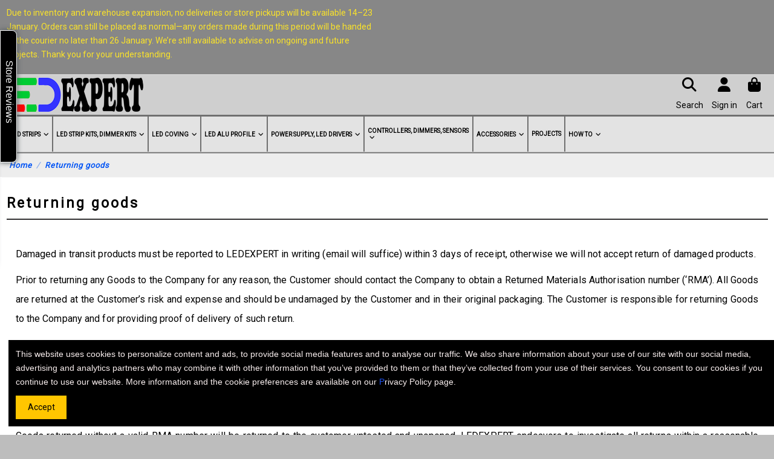

--- FILE ---
content_type: text/html; charset=utf-8
request_url: https://www.ledexpert.ie/shop/content/10-returning-goods
body_size: 25680
content:
<!doctype html>
<html lang="en">

<head>
    
        
  <meta charset="utf-8">


  <meta http-equiv="x-ua-compatible" content="ie=edge">



  


  
  



  <title>Returning goods</title>
  
    
  
  
    
  
  <meta name="description" content="">
  <meta name="keywords" content="">
      <meta name="robots" content="noindex">
    
          

  
      

  
     <script type="application/ld+json">
 {
   "@context": "https://schema.org",
   "@type": "Organization",
   "name" : "LedExpert",
   "url" : "https://www.ledexpert.ie/shop/"
       ,"logo": {
       "@type": "ImageObject",
       "url":"https://www.ledexpert.ie/shop/img/ledexpert-logo-1593543043.jpg"
     }
    }
</script>

<script type="application/ld+json">
  {
    "@context": "https://schema.org",
    "@type": "WebPage",
    "isPartOf": {
      "@type": "WebSite",
      "url":  "https://www.ledexpert.ie/shop/",
      "name": "LedExpert"
    },
    "name": "Returning goods",
    "url":  "https://www.ledexpert.ie/shop/content/10-returning-goods"
  }
</script>


  <script type="application/ld+json">
    {
      "@context": "https://schema.org",
      "@type": "BreadcrumbList",
      "itemListElement": [
                  {
            "@type": "ListItem",
            "position": 1,
            "name": "Home",
            "item": "https://www.ledexpert.ie/shop/"
          },              {
            "@type": "ListItem",
            "position": 2,
            "name": "Returning goods",
            "item": "https://www.ledexpert.ie/shop/content/10-returning-goods"
          }          ]
    }
  </script>


  

  

  
    
  



    <meta property="og:title" content="Returning goods"/>
    <meta property="og:url" content="https://www.ledexpert.ie/shop/content/10-returning-goods"/>
    <meta property="og:site_name" content="LedExpert"/>
    <meta property="og:description" content="">
    <meta property="og:type" content="website">


          <meta property="og:image" content="https://www.ledexpert.ie/shop/img/ledexpert-logo-1593543043.jpg" />
    





      <meta name="viewport" content="width=device-width, initial-scale=1">
  




  <link rel="icon" type="image/vnd.microsoft.icon" href="https://www.ledexpert.ie/shop/img/favicon.ico?1593543043">
  <link rel="shortcut icon" type="image/x-icon" href="https://www.ledexpert.ie/shop/img/favicon.ico?1593543043">
    




    <link rel="stylesheet" href="https://www.ledexpert.ie/shop/themes/warehousechild/assets/cache/theme-96338b1229.css" type="text/css" media="all">




<link rel="preload" as="font"
      href="https://www.ledexpert.ie/shop/themes/warehouse/assets/css/font-awesome/webfonts/fa-brands-400.woff2"
      type="font/woff2" crossorigin="anonymous">

<link rel="preload" as="font"
      href="https://www.ledexpert.ie/shop/themes/warehouse/assets/css/font-awesome/webfonts/fa-regular-400.woff2"
      type="font/woff2" crossorigin="anonymous">

<link rel="preload" as="font"
      href="https://www.ledexpert.ie/shop/themes/warehouse/assets/css/font-awesome/webfonts/fa-solid-900.woff2"
      type="font/woff2" crossorigin="anonymous">

<link rel="preload" as="font"
      href="https://www.ledexpert.ie/shop/themes/warehouse/assets/css/font-awesome/webfonts/fa-brands-400.woff2"
      type="font/woff2" crossorigin="anonymous">


<link  rel="preload stylesheet"  as="style" href="https://www.ledexpert.ie/shop/themes/warehouse/assets/css/font-awesome/css/font-awesome-preload.css?v=6.7.2"
       type="text/css" crossorigin="anonymous">





  

  <script>
        var elementorFrontendConfig = {"isEditMode":"","stretchedSectionContainer":"","instagramToken":"","is_rtl":false,"ajax_csfr_token_url":"https:\/\/www.ledexpert.ie\/shop\/module\/iqitelementor\/Actions?process=handleCsfrToken&ajax=1"};
        var iqitTheme = {"rm_sticky":"up","rm_breakpoint":0,"op_preloader":"0","cart_style":"side","cart_confirmation":"modal","h_layout":"3","f_fixed":0,"f_layout":"3","h_absolute":"0","h_sticky":"menu","hw_width":"fullwidth","mm_content":"desktop","hm_submenu_width":"default","h_search_type":"full","pl_lazyload":true,"pl_infinity":true,"pl_rollover":true,"pl_crsl_autoplay":true,"pl_slider_ld":5,"pl_slider_d":4,"pl_slider_t":3,"pl_slider_p":1,"pp_thumbs":"bottom","pp_zoom":"inner","pp_image_layout":"carousel","pp_tabs":"section","pl_grid_qty":false};
        var iqitcompare = {"nbProducts":0};
        var iqitcountdown_days = "d.";
        var iqitextendedproduct = {"speed":"70","hook":"modal"};
        var iqitfdc_from = 0;
        var iqitmegamenu = {"sticky":"false","containerSelector":"#wrapper > .container"};
        var iqitreviews = [];
        var iqitwishlist = {"nbProducts":0};
        var prestashop = {"currency":{"id":3,"name":"Euro","iso_code":"EUR","iso_code_num":"978","sign":"\u20ac"},"country":{"id_zone":"2","id_currency":"0","call_prefix":"1","iso_code":"US","active":"0","contains_states":"1","need_identification_number":"0","need_zip_code":"1","zip_code_format":"NNNNN","display_tax_label":"0","name":{"1":"United States","2":"United States","3":"United States"},"id":21},"language":{"name":"English (English)","iso_code":"en","locale":"en-US","language_code":"en-us","active":"1","is_rtl":"0","date_format_lite":"d\/m\/Y","date_format_full":"d\/m\/Y H:i:s","id":1},"page":{"title":"","canonical":"https:\/\/www.ledexpert.ie\/shop\/content\/10-returning-goods","meta":{"title":"Returning goods","description":"","keywords":"","robots":"noindex"},"page_name":"cms","body_classes":{"lang-en":true,"lang-rtl":false,"country-US":true,"currency-EUR":true,"layout-full-width":true,"page-cms":true,"tax-display-disabled":true,"page-customer-account":false,"cms-id-10":true},"admin_notifications":[],"password-policy":{"feedbacks":{"0":"Very weak","1":"Weak","2":"Average","3":"Strong","4":"Very strong","Straight rows of keys are easy to guess":"Straight rows of keys are easy to guess","Short keyboard patterns are easy to guess":"Short keyboard patterns are easy to guess","Use a longer keyboard pattern with more turns":"Use a longer keyboard pattern with more turns","Repeats like \"aaa\" are easy to guess":"Repeats like \"aaa\" are easy to guess","Repeats like \"abcabcabc\" are only slightly harder to guess than \"abc\"":"Repeats like \"abcabcabc\" are only slightly harder to guess than \"abc\"","Sequences like abc or 6543 are easy to guess":"Sequences like \"abc\" or \"6543\" are easy to guess.","Recent years are easy to guess":"Recent years are easy to guess","Dates are often easy to guess":"Dates are often easy to guess","This is a top-10 common password":"This is a top-10 common password","This is a top-100 common password":"This is a top-100 common password","This is a very common password":"This is a very common password","This is similar to a commonly used password":"This is similar to a commonly used password","A word by itself is easy to guess":"A word by itself is easy to guess","Names and surnames by themselves are easy to guess":"Names and surnames by themselves are easy to guess","Common names and surnames are easy to guess":"Common names and surnames are easy to guess","Use a few words, avoid common phrases":"Use a few words, avoid common phrases","No need for symbols, digits, or uppercase letters":"No need for symbols, digits, or uppercase letters","Avoid repeated words and characters":"Avoid repeated words and characters","Avoid sequences":"Avoid sequences","Avoid recent years":"Avoid recent years","Avoid years that are associated with you":"Avoid years that are associated with you","Avoid dates and years that are associated with you":"Avoid dates and years that are associated with you","Capitalization doesn't help very much":"Capitalization doesn't help very much","All-uppercase is almost as easy to guess as all-lowercase":"All-uppercase is almost as easy to guess as all-lowercase","Reversed words aren't much harder to guess":"Reversed words aren't much harder to guess","Predictable substitutions like '@' instead of 'a' don't help very much":"Predictable substitutions like \"@\" instead of \"a\" don't help very much.","Add another word or two. Uncommon words are better.":"Add another word or two. Uncommon words are better."}}},"shop":{"name":"LedExpert","logo":"https:\/\/www.ledexpert.ie\/shop\/img\/ledexpert-logo-1593543043.jpg","stores_icon":"https:\/\/www.ledexpert.ie\/shop\/img\/logo_stores.png","favicon":"https:\/\/www.ledexpert.ie\/shop\/img\/favicon.ico"},"core_js_public_path":"\/shop\/themes\/","urls":{"base_url":"https:\/\/www.ledexpert.ie\/shop\/","current_url":"https:\/\/www.ledexpert.ie\/shop\/content\/10-returning-goods","shop_domain_url":"https:\/\/www.ledexpert.ie","img_ps_url":"https:\/\/www.ledexpert.ie\/shop\/img\/","img_cat_url":"https:\/\/www.ledexpert.ie\/shop\/img\/c\/","img_lang_url":"https:\/\/www.ledexpert.ie\/shop\/img\/l\/","img_prod_url":"https:\/\/www.ledexpert.ie\/shop\/img\/p\/","img_manu_url":"https:\/\/www.ledexpert.ie\/shop\/img\/m\/","img_sup_url":"https:\/\/www.ledexpert.ie\/shop\/img\/su\/","img_ship_url":"https:\/\/www.ledexpert.ie\/shop\/img\/s\/","img_store_url":"https:\/\/www.ledexpert.ie\/shop\/img\/st\/","img_col_url":"https:\/\/www.ledexpert.ie\/shop\/img\/co\/","img_url":"https:\/\/www.ledexpert.ie\/shop\/themes\/warehouse\/assets\/img\/","css_url":"https:\/\/www.ledexpert.ie\/shop\/themes\/warehouse\/assets\/css\/","js_url":"https:\/\/www.ledexpert.ie\/shop\/themes\/warehouse\/assets\/js\/","pic_url":"https:\/\/www.ledexpert.ie\/shop\/upload\/","theme_assets":"https:\/\/www.ledexpert.ie\/shop\/themes\/warehouse\/assets\/","theme_dir":"https:\/\/www.ledexpert.ie\/shop\/themes\/warehousechild\/","child_theme_assets":"https:\/\/www.ledexpert.ie\/shop\/themes\/warehousechild\/assets\/","child_img_url":"https:\/\/www.ledexpert.ie\/shop\/themes\/warehousechild\/assets\/img\/","child_css_url":"https:\/\/www.ledexpert.ie\/shop\/themes\/warehousechild\/assets\/css\/","child_js_url":"https:\/\/www.ledexpert.ie\/shop\/themes\/warehousechild\/assets\/js\/","pages":{"address":"https:\/\/www.ledexpert.ie\/shop\/address","addresses":"https:\/\/www.ledexpert.ie\/shop\/addresses","authentication":"https:\/\/www.ledexpert.ie\/shop\/login","manufacturer":"https:\/\/www.ledexpert.ie\/shop\/brands","cart":"https:\/\/www.ledexpert.ie\/shop\/cart","category":"https:\/\/www.ledexpert.ie\/shop\/category","cms":"https:\/\/www.ledexpert.ie\/shop\/index.php?controller=cms","contact":"https:\/\/www.ledexpert.ie\/shop\/contact-us","discount":"https:\/\/www.ledexpert.ie\/shop\/discount","guest_tracking":"https:\/\/www.ledexpert.ie\/shop\/guest-tracking","history":"https:\/\/www.ledexpert.ie\/shop\/order-history","identity":"https:\/\/www.ledexpert.ie\/shop\/identity","index":"https:\/\/www.ledexpert.ie\/shop\/","my_account":"https:\/\/www.ledexpert.ie\/shop\/my-account","order_confirmation":"https:\/\/www.ledexpert.ie\/shop\/order-confirmation","order_detail":"https:\/\/www.ledexpert.ie\/shop\/index.php?controller=order-detail","order_follow":"https:\/\/www.ledexpert.ie\/shop\/order-follow","order":"https:\/\/www.ledexpert.ie\/shop\/order","order_return":"https:\/\/www.ledexpert.ie\/shop\/index.php?controller=order-return","order_slip":"https:\/\/www.ledexpert.ie\/shop\/credit-slip","pagenotfound":"https:\/\/www.ledexpert.ie\/shop\/page-not-found","password":"https:\/\/www.ledexpert.ie\/shop\/password-recovery","pdf_invoice":"https:\/\/www.ledexpert.ie\/shop\/index.php?controller=pdf-invoice","pdf_order_return":"https:\/\/www.ledexpert.ie\/shop\/index.php?controller=pdf-order-return","pdf_order_slip":"https:\/\/www.ledexpert.ie\/shop\/index.php?controller=pdf-order-slip","prices_drop":"https:\/\/www.ledexpert.ie\/shop\/index.php?controller=prices-drop","product":"https:\/\/www.ledexpert.ie\/shop\/index.php?controller=product","registration":"https:\/\/www.ledexpert.ie\/shop\/index.php?controller=registration","search":"https:\/\/www.ledexpert.ie\/shop\/search","sitemap":"https:\/\/www.ledexpert.ie\/shop\/sitemap","stores":"https:\/\/www.ledexpert.ie\/shop\/stores","supplier":"https:\/\/www.ledexpert.ie\/shop\/supplier","new_products":"https:\/\/www.ledexpert.ie\/shop\/index.php?controller=new-products","brands":"https:\/\/www.ledexpert.ie\/shop\/brands","register":"https:\/\/www.ledexpert.ie\/shop\/index.php?controller=registration","order_login":"https:\/\/www.ledexpert.ie\/shop\/order?login=1"},"alternative_langs":[],"actions":{"logout":"https:\/\/www.ledexpert.ie\/shop\/?mylogout="},"no_picture_image":{"bySize":{"small_default":{"url":"https:\/\/www.ledexpert.ie\/shop\/img\/p\/en-default-small_default.jpg","width":98,"height":127},"cart_default":{"url":"https:\/\/www.ledexpert.ie\/shop\/img\/p\/en-default-cart_default.jpg","width":125,"height":162},"home_default":{"url":"https:\/\/www.ledexpert.ie\/shop\/img\/p\/en-default-home_default.jpg","width":236,"height":305},"large_default":{"url":"https:\/\/www.ledexpert.ie\/shop\/img\/p\/en-default-large_default.jpg","width":381,"height":492},"medium_default":{"url":"https:\/\/www.ledexpert.ie\/shop\/img\/p\/en-default-medium_default.jpg","width":452,"height":584},"thickbox_default":{"url":"https:\/\/www.ledexpert.ie\/shop\/img\/p\/en-default-thickbox_default.jpg","width":1100,"height":1422}},"small":{"url":"https:\/\/www.ledexpert.ie\/shop\/img\/p\/en-default-small_default.jpg","width":98,"height":127},"medium":{"url":"https:\/\/www.ledexpert.ie\/shop\/img\/p\/en-default-large_default.jpg","width":381,"height":492},"large":{"url":"https:\/\/www.ledexpert.ie\/shop\/img\/p\/en-default-thickbox_default.jpg","width":1100,"height":1422},"legend":""}},"configuration":{"display_taxes_label":false,"display_prices_tax_incl":true,"is_catalog":false,"show_prices":true,"opt_in":{"partner":true},"quantity_discount":{"type":"discount","label":"Unit discount"},"voucher_enabled":1,"return_enabled":1},"field_required":[],"breadcrumb":{"links":[{"title":"Home","url":"https:\/\/www.ledexpert.ie\/shop\/"},{"title":"Returning goods","url":"https:\/\/www.ledexpert.ie\/shop\/content\/10-returning-goods"}],"count":2},"link":{"protocol_link":"https:\/\/","protocol_content":"https:\/\/"},"time":1769543143,"static_token":"f317a38b60bae1cd18f203d86cdfd262","token":"e60fe05dbe075a473dbf84c75532ba25","debug":false};
        var psemailsubscription_subscription = "https:\/\/www.ledexpert.ie\/shop\/module\/ps_emailsubscription\/subscription";
      </script>



  

<meta property="og:title" content="5-10m WATERPROOF WARM WHITE - 3000K - 24V COB LED Strip - RA90+  770lumen/m - 8mm" />
<meta property="og:description" content="5m IP66 Warm White -3000K- COB LED Strip - Dot free - RA90 -24V -10W/m - 8mm -320 Led/m.
IF YOU NEED LONGER THAN 5M WE HAVE IN STOCK, PLEASE CONTACT US.
COB LED Strips are designed to produce uniform light in places where traditional LED Strips can’t. It is perfect for low/shallow profiles, where the distance between the LED Strip and the cover is small. The rendering index of 90+ CRI
Ideal for shallow profiles or even without aluminum profile. 
If you need longer tail cable and/or cut to size the led strip use our SOLDERING SERVICE.


 
We have stable high quality quick connector to connect segments of LED strips and Led strip to wire. 
Purchases of strips less than 5m in length are non-returnable after they have been cut to size for you.
LED Aluminium bar or LED Aluminium profile are recommended to provide proper heat dissipation!

Power Supply Requirement

Strip Length (M)  x Power (W) x 1.1
It is important to understand that if you supply the LED Light strip from one side, the power consumption is less than the nominal value.
This should be considered in large projects as you will not need to buy to very high power power supply. 


Need help putting a kit together?

See our tutorials or contact the LED Strip experts now!



" />
<meta property="og:type" content="product" />
<meta property="og:url" content="https://www.ledexpert.ie/shop/cob-standard-8w-700lm/612-COB-320-8-WW-24-IP66.html" />
<meta property="og:site_name" content="LedExpert" />
<meta property="og:price:amount" content="26.00" />
<meta property="og:price:currency" content="EUR" />
<meta property="og:availability" content="instock" />



<script type="text/javascript">
    var is_mobile_spmgsnipreview = '0';
    var spmgsnipreview_is_rewrite = '1';
</script>



<!-- facebook button -->

    <script type="text/javascript" src="https://connect.facebook.net/en_US/all.js#xfbml=1"></script>

<!-- facebook button -->















            <link rel="alternate" type="application/rss+xml" href="https://www.ledexpert.ie/shop/module/spmgsnipreview/rsstestimonials" />
    


    <style type="text/css">


        .interactive-top-right-spmgsnipreview{
            background-color: #000000;
        }

        .interactive-top-left-spmgsnipreview{
            background-color: #000000;
        }


        .interactive-bottom-right-spmgsnipreview{
            background-color: #000000;
        }

        .interactive-bottom-left-spmgsnipreview{
            background-color: #000000;
        }


        #interactive-bar-right-s-spmgsnipreview{
            background-color: #000000;
        }


        #interactive-bar-left-s-spmgsnipreview{
            background-color: #000000;
        }


        .interactive-field-custom-spmgsnipreview{
            background-color:#3b3b3b;
        }


    </style>















<script type="text/javascript">

    var ajax_storereviews_url_spmgsnipreview = 'https://www.ledexpert.ie/shop/module/spmgsnipreview/ajaxshopreviews?token=ea36fcf137ec1d76511a38c213f88127df13e4be';


    


</script>



<script async src="https://www.googletagmanager.com/gtag/js?id=G-8KVNTXK90K"></script>
<script>
  window.dataLayer = window.dataLayer || [];
  function gtag(){dataLayer.push(arguments);}
  gtag('js', new Date());
  gtag(
    'config',
    'G-8KVNTXK90K',
    {
      'debug_mode':false
                      }
  );
</script>


<script>
  // Create BP element on the window
  window['bp'] = window['bp'] || function() {
    (window['bp'].q = window['bp'].q || []).push(arguments);
  };
  window['bp'].l = 1 * new Date();

  // Insert a script tag on the top of the head to load bp.js
  scriptElement = document.createElement('script');
  firstScript = document.getElementsByTagName('script')[0];
  scriptElement.async = true;
  scriptElement.src = 'https://pixel.barion.com/bp.js';
  firstScript.parentNode.insertBefore(scriptElement, firstScript);
  window['barion_pixel_id'] = "BP-ddu2VT10E6-F5";

  // Send init event
  bp('init', 'addBarionPixelId', window['barion_pixel_id']);
</script>

    <script>
      document.addEventListener('DOMContentLoaded', function() {
        bp('consent', 'grantConsent');
        $.cookie('barionConsentCookie', 1);
      });
    </script>

<noscript>
    <img height="1" width="1" style="display:none" alt="Barion Pixel"
         src="https://pixel.barion.com/a.gif?ba_pixel_id='BP-0000000000-00'&ev=contentView&noscript=1">
</noscript>

<script>
  document.addEventListener('DOMContentLoaded', function() {
    if ($.cookie('barionConsentCookie')) {
      let customer = prestashop.customer;
      if (customer && customer.email) {
        let hashedEmailAddress = sha1(customer.email.toLowerCase());
        bp('identity', 'setEncryptedEmail', hashedEmailAddress);

        if (customer.addresses) {
          let firstAddress = Object.values(customer.addresses)[0];
          if (firstAddress) {
            let phoneNumber = (firstAddress.phone ? firstAddress.phone : (firstAddress.phone_mobile ? firstAddress.phone_mobile : ''));
            let hashedPhone = sha1(phoneNumber);
            bp('identity', 'setEncryptedPhone', hashedPhone);
          }
        }
      }
    }
  });
</script>





    
        </head>

<body id="cms" class="lang-en country-us currency-eur layout-full-width page-cms tax-display-disabled cms-id-10 body-desktop-header-style-w-3">


    




    


<main id="main-page-content"  >
    
            

    <header id="header" class="desktop-header-style-w-3">
        
            
  <div class="header-banner">
    
  </div>




            <nav class="header-nav">
        <div class="container">
    
        <div class="row justify-content-between">
            <div class="col col-auto col-md left-nav">
                                <div id="custom-text">
  <p><span style="color:#fbe329;">Due to inventory and warehouse expansion, no deliveries or store pickups will be available 14–23 January. Orders can still be placed as normal—any orders made during this period will be handed to the courier no later than 26 January. We’re still available to advise on ongoing and future projects. Thank you for your understanding.</span></p>
</div>

            </div>
            <div class="col col-auto center-nav text-center">
                
             </div>
            <div class="col col-auto col-md right-nav text-right">
                
             </div>
        </div>

                        </div>
            </nav>
        



<div id="desktop-header" class="desktop-header-style-3">
    
            
<div class="header-top">
    <div id="desktop-header-container" class="container">
        <div class="row align-items-center">
                            <div class="col col-auto col-header-left">
                    <div id="desktop_logo">
                        
  <a href="https://www.ledexpert.ie/shop/">
    <img class="logo img-fluid"
         src="https://www.ledexpert.ie/shop/img/ledexpert-logo-1593543043.jpg"
                  alt="LedExpert"
         width="228"
         height="60"
    >
  </a>

                    </div>
                    
                </div>
                <div class="col col-header-center">
                                        
                </div>
                        <div class="col col-auto col-header-right">
                <div class="row no-gutters justify-content-end">
                                            <div id="header-search-btn" class="col col-auto position-relative header-btn-w header-search-btn-w ">
    <a data-toggle="dropdown" id="header-search-btn-drop"  class="header-btn header-search-btn" data-bs-display="static">
        <i class="fa fa-search fa-fw icon" aria-hidden="true"></i>
        <span class="title">Search</span>
    </a>
        <div class="dropdown-menu-custom  dropdown-menu">
        <div class="dropdown-content modal-backdrop fullscreen-search">
            
<!-- Block search module TOP -->
<div id="search_widget" class="search-widget" data-search-controller-url="https://www.ledexpert.ie/shop/module/iqitsearch/searchiqit">
    <form method="get" action="https://www.ledexpert.ie/shop/module/iqitsearch/searchiqit">
        <div class="input-group">
            <input type="text" name="s" value="" data-all-text="Show all results"
                   data-blog-text="Blog post"
                   data-product-text="Product"
                   data-brands-text="Brand"
                   autocomplete="off" autocorrect="off" autocapitalize="off" spellcheck="false"
                   placeholder="Search our catalog" class="form-control form-search-control" />
            <button type="submit" class="search-btn" aria-label="Search our catalog">
                <i class="fa fa-search"></i>
            </button>
        </div>
    </form>
</div>
<!-- /Block search module TOP -->

            <div id="fullscreen-search-backdrop"></div>
        </div>
    </div>
    </div>
                    
                    <div id="header-user-btn" class="col col-auto header-btn-w header-user-btn-w">
            <a href="https://www.ledexpert.ie/shop/login?back=https%3A%2F%2Fwww.ledexpert.ie%2Fshop%2Fcontent%2F10-returning-goods"
           title="Log in to your customer account"
           rel="nofollow" class="header-btn header-user-btn">
            <i class="fa fa-user fa-fw icon" aria-hidden="true"></i>
            <span class="title">Sign in</span>
        </a>
    </div>
                    

                                            <div id="ps-shoppingcart-wrapper" class="col col-auto">
    <div id="ps-shoppingcart"
         class="header-btn-w header-cart-btn-w ps-shoppingcart side-cart">
         <div id="blockcart" class="blockcart cart-preview"
         data-refresh-url="//www.ledexpert.ie/shop/module/ps_shoppingcart/ajax">
        <a id="cart-toogle" class="cart-toogle header-btn header-cart-btn" data-bs-toggle="dropdown" data-bs-display="static" data-bs-auto-close="outside">
            <i class="fa fa-shopping-bag fa-fw icon" aria-hidden="true"><span class="cart-products-count-btn  d-none">0</span></i>
            <span class="info-wrapper">
            <span class="title">Cart</span>
            <span class="cart-toggle-details">
            <span class="text-faded cart-separator"> / </span>
                            Empty
                        </span>
            </span>
        </a>
        <div id="_desktop_blockcart-content" class="dropdown-menu-custom dropdown-menu">
    <div id="blockcart-content" class="blockcart-content">
        <div class="cart-title">
            <div class="w-100 d-flex align-items-center justify-content-between">
                <span class="modal-title flex-grow-1 text-truncate">Shopping Cart</span>
                <button type="button" id="js-cart-close" class="close flex-shrink-0 ms-2">
                    <span>×</span>
                </button>
             </div>     <hr>
        </div>

                    <span class="no-items">There are no more items in your cart</span>
            </div>
</div> </div>




    </div>
</div>                                    </div>
                
            </div>
            <div class="col-12">
                <div class="row">
                    
                </div>
            </div>
        </div>
    </div>
</div>
<div class="container iqit-megamenu-container"><div id="iqitmegamenu-wrapper" class="iqitmegamenu-wrapper iqitmegamenu-all">
	<div class="container container-iqitmegamenu">
		<div id="iqitmegamenu-horizontal" class="iqitmegamenu  clearfix" role="navigation">

						
			<nav id="cbp-hrmenu" class="cbp-hrmenu cbp-horizontal cbp-hrsub-narrow">
				<ul>
											<li id="cbp-hrmenu-tab-3"
							class="cbp-hrmenu-tab cbp-hrmenu-tab-3  cbp-has-submeu">
							<a href="https://www.ledexpert.ie/shop/18-led-strip-lights" class="nav-link" 
										>
										

										<span class="cbp-tab-title">
											LED STRIPS											<i class="fa fa-angle-down cbp-submenu-aindicator"></i></span>
																			</a>
																			<div class="cbp-hrsub col-9">
											<div class="cbp-hrsub-inner">
												<div class="container iqitmegamenu-submenu-container">
													
																																													




<div class="row menu_row menu-element  first_rows menu-element-id-1">
                

                                                




    <div class="col-12 cbp-menu-column cbp-menu-element menu-element-id-2 ">
        <div class="cbp-menu-column-inner">
                        
                
                
                    
                                                    <div class="row cbp-categories-row">
                                                                                                            <div class="col-12">
                                            <div class="cbp-category-link-w"><a href="https://www.ledexpert.ie/shop/18-led-strip-lights"
                                                                                class="cbp-column-title nav-link cbp-category-title">LED STRIP LIGHTS</a>
                                                                                                                                                    
    <ul class="cbp-links cbp-category-tree"><li  class="cbp-hrsub-haslevel2" ><div class="cbp-category-link-w"><a href="https://www.ledexpert.ie/shop/90-cob-led-strip">COB Led Strip</a>
    <ul class="cbp-hrsub-level2"><li ><div class="cbp-category-link-w"><a href="https://www.ledexpert.ie/shop/113-cob-very-low-bright-">COB VERY LOW BRIGHT</a></div></li><li ><div class="cbp-category-link-w"><a href="https://www.ledexpert.ie/shop/114-cob-standard-8w-700lm">COB STANDARD 8W 700+ lm</a></div></li><li ><div class="cbp-category-link-w"><a href="https://www.ledexpert.ie/shop/115-cob-pro-8w-800lm">COB PRO 8W 800+ lm</a></div></li><li ><div class="cbp-category-link-w"><a href="https://www.ledexpert.ie/shop/116-cob-pro-10w-1000lm">COB PRO 10W 1000 lm</a></div></li><li ><div class="cbp-category-link-w"><a href="https://www.ledexpert.ie/shop/117-cobpro-15w-1500lm">COBPRO 15W 1500+ lm</a></div></li><li ><div class="cbp-category-link-w"><a href="https://www.ledexpert.ie/shop/118-long-run">LONG RUN</a></div></li><li ><div class="cbp-category-link-w"><a href="https://www.ledexpert.ie/shop/119-cob-free-cut">COB FREE CUT</a></div></li><li ><div class="cbp-category-link-w"><a href="https://www.ledexpert.ie/shop/120-cob-rgb-rgbw">COB RGB, RGBW</a></div></li><li ><div class="cbp-category-link-w"><a href="https://www.ledexpert.ie/shop/122-cob-digital-pixel-">COB DIGITAL PIXEL</a></div></li><li ><div class="cbp-category-link-w"><a href="https://www.ledexpert.ie/shop/124-cob-dual-white-cct">COB DUAL WHITE CCT</a></div></li></ul>
</div></li><li ><div class="cbp-category-link-w"><a href="https://www.ledexpert.ie/shop/121-long-run-strips">LONG RUN STRIPS</a></div></li><li ><div class="cbp-category-link-w"><a href="https://www.ledexpert.ie/shop/112-cri-97-true-light">CRI 97+ - TRUE-LIGHT</a></div></li><li ><div class="cbp-category-link-w"><a href="https://www.ledexpert.ie/shop/96-low-bright-100lm-1000lm">Low Bright 100lm - 1000lm</a></div></li><li ><div class="cbp-category-link-w"><a href="https://www.ledexpert.ie/shop/95-high-bright-1000lm-1700lm">High Bright - 1000lm-1700lm</a></div></li><li ><div class="cbp-category-link-w"><a href="https://www.ledexpert.ie/shop/49-ultra-high-bright-1800lm">Ultra High Bright  1800lm+</a></div></li><li ><div class="cbp-category-link-w"><a href="https://www.ledexpert.ie/shop/46-rgb-rgbw-rgbcct-led-strips">RGB, RGBW, RGBCCT LED Strips</a></div></li><li ><div class="cbp-category-link-w"><a href="https://www.ledexpert.ie/shop/45-cct-color-temp-adjustable">CCT Color Temp Adjustable</a></div></li><li ><div class="cbp-category-link-w"><a href="https://www.ledexpert.ie/shop/47-waterproof-led-strips">Waterproof LED Strips</a></div></li><li ><div class="cbp-category-link-w"><a href="https://www.ledexpert.ie/shop/52-special-led-light-strips">Special LED Light Strips</a></div></li><li ><div class="cbp-category-link-w"><a href="https://www.ledexpert.ie/shop/91-pixel-magic-rgbic-led-strip">PIXEL - MAGIC RGBIC LED Strip</a></div></li><li ><div class="cbp-category-link-w"><a href="https://www.ledexpert.ie/shop/44-single-color-led-strips">Single Color LED Strips</a></div></li><li ><div class="cbp-category-link-w"><a href="https://www.ledexpert.ie/shop/97-4-5mm-wide-led-strips">4 - 5mm wide LED Strips</a></div></li><li ><div class="cbp-category-link-w"><a href="https://www.ledexpert.ie/shop/105-neon-flex-led-strip">NEON FLEX LED STRIP</a></div></li></ul>

                                                                                            </div>
                                        </div>
                                                                                                </div>
                                            
                
            

            
            </div>    </div>
                            
                </div>
																													
																									</div>
											</div>
										</div>
																</li>
												<li id="cbp-hrmenu-tab-15"
							class="cbp-hrmenu-tab cbp-hrmenu-tab-15  cbp-has-submeu">
							<a href="https://www.ledexpert.ie/shop/61-led-kits" class="nav-link" 
										>
										

										<span class="cbp-tab-title">
											LED STRIP KITS, DIMMER KITS											<i class="fa fa-angle-down cbp-submenu-aindicator"></i></span>
																			</a>
																			<div class="cbp-hrsub col-8">
											<div class="cbp-hrsub-inner">
												<div class="container iqitmegamenu-submenu-container">
													
																																													




<div class="row menu_row menu-element  first_rows menu-element-id-1">
                

                                                




    <div class="col-12 cbp-menu-column cbp-menu-element menu-element-id-2 ">
        <div class="cbp-menu-column-inner">
                        
                
                
                    
                                                    <div class="row cbp-categories-row">
                                                                                                            <div class="col-12">
                                            <div class="cbp-category-link-w"><a href="https://www.ledexpert.ie/shop/61-led-kits"
                                                                                class="cbp-column-title nav-link cbp-category-title">LED Kits</a>
                                                                                                                                                    
    <ul class="cbp-links cbp-category-tree"><li ><div class="cbp-category-link-w"><a href="https://www.ledexpert.ie/shop/68-rgb-led-kits">RGB LED kits</a></div></li><li ><div class="cbp-category-link-w"><a href="https://www.ledexpert.ie/shop/77-rf-dimmer-kits">RF Dimmer Kits</a></div></li><li ><div class="cbp-category-link-w"><a href="https://www.ledexpert.ie/shop/123-digital-strip-kits">Digital Strip Kits</a></div></li></ul>

                                                                                            </div>
                                        </div>
                                                                                                </div>
                                            
                
            

            
            </div>    </div>
                            
                </div>
																													
																									</div>
											</div>
										</div>
																</li>
												<li id="cbp-hrmenu-tab-16"
							class="cbp-hrmenu-tab cbp-hrmenu-tab-16  cbp-has-submeu">
							<a href="https://www.ledexpert.ie/shop/78-led-coving" class="nav-link" 
										>
										

										<span class="cbp-tab-title">
											LED COVING											<i class="fa fa-angle-down cbp-submenu-aindicator"></i></span>
																			</a>
																			<div class="cbp-hrsub col-8">
											<div class="cbp-hrsub-inner">
												<div class="container iqitmegamenu-submenu-container">
													
																																													




<div class="row menu_row menu-element  first_rows menu-element-id-1">
                

                                                




    <div class="col-12 cbp-menu-column cbp-menu-element menu-element-id-2 ">
        <div class="cbp-menu-column-inner">
                        
                
                
                    
                                                    <div class="row cbp-categories-row">
                                                                                                            <div class="col-12">
                                            <div class="cbp-category-link-w"><a href="https://www.ledexpert.ie/shop/78-led-coving"
                                                                                class="cbp-column-title nav-link cbp-category-title">LED COVING</a>
                                                                                                                                                    
    <ul class="cbp-links cbp-category-tree"><li ><div class="cbp-category-link-w"><a href="https://www.ledexpert.ie/shop/79-led-strips-for-decorative-coving">LED Strips for Decorative Coving</a></div></li><li ><div class="cbp-category-link-w"><a href="https://www.ledexpert.ie/shop/80-led-strips-for-main-coving-light">LED Strips for Main Coving Light</a></div></li><li ><div class="cbp-category-link-w"><a href="https://www.ledexpert.ie/shop/81-led-lighting-coves-and-kits">LED Lighting coves and kits</a></div></li></ul>

                                                                                            </div>
                                        </div>
                                                                                                </div>
                                            
                
            

            
            </div>    </div>
                            
                </div>
																													
																									</div>
											</div>
										</div>
																</li>
												<li id="cbp-hrmenu-tab-4"
							class="cbp-hrmenu-tab cbp-hrmenu-tab-4  cbp-has-submeu">
							<a href="https://www.ledexpert.ie/shop/13-led-aluminium-profile" class="nav-link" 
										>
										

										<span class="cbp-tab-title">
											 LED Alu Profile											<i class="fa fa-angle-down cbp-submenu-aindicator"></i></span>
																			</a>
																			<div class="cbp-hrsub col-7">
											<div class="cbp-hrsub-inner">
												<div class="container iqitmegamenu-submenu-container">
													
																																													




<div class="row menu_row menu-element  first_rows menu-element-id-1">
                

                                                




    <div class="col-8 cbp-menu-column cbp-menu-element menu-element-id-3 ">
        <div class="cbp-menu-column-inner">
                        
                
                
                    
                                                    <div class="row cbp-categories-row">
                                                                                                            <div class="col-12">
                                            <div class="cbp-category-link-w"><a href="https://www.ledexpert.ie/shop/13-led-aluminium-profile"
                                                                                class="cbp-column-title nav-link cbp-category-title">LED Aluminium Profile</a>
                                                                                                                                                    
    <ul class="cbp-links cbp-category-tree"><li ><div class="cbp-category-link-w"><a href="https://www.ledexpert.ie/shop/17-u-shape-led-profiles">U-shape LED profiles</a></div></li><li ><div class="cbp-category-link-w"><a href="https://www.ledexpert.ie/shop/54-corner-led-profiles">Corner LED Profiles</a></div></li><li ><div class="cbp-category-link-w"><a href="https://www.ledexpert.ie/shop/15-led-in-drywall-profiles">LED in Drywall Profiles</a></div></li><li ><div class="cbp-category-link-w"><a href="https://www.ledexpert.ie/shop/43-accessories">Accessories</a></div></li><li ><div class="cbp-category-link-w"><a href="https://www.ledexpert.ie/shop/16-led-in-tile-profile">LED in Tile Profile</a></div></li><li ><div class="cbp-category-link-w"><a href="https://www.ledexpert.ie/shop/55-curved-round-diffuser-led-profile">Curved, round diffuser LED Profile</a></div></li><li ><div class="cbp-category-link-w"><a href="https://www.ledexpert.ie/shop/100-special-led-alu-profile">Special LED Alu Profile</a></div></li><li ><div class="cbp-category-link-w"><a href="https://www.ledexpert.ie/shop/106-led-profile-with-curved-diffuser">LED Profile with Curved diffuser</a></div></li></ul>

                                                                                            </div>
                                        </div>
                                                                                                </div>
                                            
                
            

            
            </div>    </div>
                                    




    <div class="col-1 cbp-menu-column cbp-menu-element menu-element-id-2 cbp-empty-column">
        <div class="cbp-menu-column-inner">
                        
                
                
            

            
            </div>    </div>
                                    




    <div class="col-3 cbp-menu-column cbp-menu-element menu-element-id-4 ">
        <div class="cbp-menu-column-inner">
                        
                
                
                                                                    <img src="/shop/img/cms/LED-profil-bkg_IMG_TRANSP-.gif" loading="lazy" class="img-fluid cbp-banner-image"
                                                               width="349" height="236"  />
                                            
                
            

            
            </div>    </div>
                            
                </div>
																													
																									</div>
											</div>
										</div>
																</li>
												<li id="cbp-hrmenu-tab-5"
							class="cbp-hrmenu-tab cbp-hrmenu-tab-5  cbp-has-submeu">
							<a href="https://www.ledexpert.ie/shop/19-led-drivers-power-supplies" class="nav-link" 
										>
										

										<span class="cbp-tab-title">
											Power Supply, LED Drivers											<i class="fa fa-angle-down cbp-submenu-aindicator"></i></span>
																			</a>
																			<div class="cbp-hrsub col-6">
											<div class="cbp-hrsub-inner">
												<div class="container iqitmegamenu-submenu-container">
													
																																													




<div class="row menu_row menu-element  first_rows menu-element-id-1">
                

                                                




    <div class="col-8 cbp-menu-column cbp-menu-element menu-element-id-2 ">
        <div class="cbp-menu-column-inner">
                        
                
                
                    
                                                    <div class="row cbp-categories-row">
                                                                                                            <div class="col-12">
                                            <div class="cbp-category-link-w"><a href="https://www.ledexpert.ie/shop/19-led-drivers-power-supplies"
                                                                                class="cbp-column-title nav-link cbp-category-title">LED Drivers - Power supplies</a>
                                                                                                                                                    
    <ul class="cbp-links cbp-category-tree"><li ><div class="cbp-category-link-w"><a href="https://www.ledexpert.ie/shop/21-12v-led-driver-non-waterproof">12V LED Driver - NON Waterproof</a></div></li><li ><div class="cbp-category-link-w"><a href="https://www.ledexpert.ie/shop/22-24v-led-driver-non-waterproof">24V  LED Driver - NON Waterproof</a></div></li><li ><div class="cbp-category-link-w"><a href="https://www.ledexpert.ie/shop/48-12v-led-driver-waterproof-ip67-plastic-case">12V LED Driver - Waterproof IP67 - Plastic Case</a></div></li><li ><div class="cbp-category-link-w"><a href="https://www.ledexpert.ie/shop/102-24v-led-driver-waterproof-ip67-plastic-case">24V LED Driver - Waterproof IP67 - Plastic Case</a></div></li><li ><div class="cbp-category-link-w"><a href="https://www.ledexpert.ie/shop/98-12v-led-driver-waterproof-ip67-metal-case-pro">12V LED Driver - Waterproof IP67 - METAL Case - PRO</a></div></li><li ><div class="cbp-category-link-w"><a href="https://www.ledexpert.ie/shop/103-24v-led-driver-waterproof-ip67-metal-case-pro">24V LED Driver - Waterproof IP67 - METAL Case - PRO</a></div></li><li ><div class="cbp-category-link-w"><a href="https://www.ledexpert.ie/shop/101-glp-gpv-series">GLP GPV Series</a></div></li><li ><div class="cbp-category-link-w"><a href="https://www.ledexpert.ie/shop/104-glp-glsv-series">GLP GLSV Series</a></div></li><li ><div class="cbp-category-link-w"><a href="https://www.ledexpert.ie/shop/23-5v">5V</a></div></li><li ><div class="cbp-category-link-w"><a href="https://www.ledexpert.ie/shop/74-ac-triac-dimmer-for-230vac-triac-dimming">AC TRIAC Dimmer for 230VAC TRIAC dimming</a></div></li><li ><div class="cbp-category-link-w"><a href="https://www.ledexpert.ie/shop/73-triac-dimmable-led-drivers-triac-input">TRIAC Dimmable Led Drivers (TRIAC Input)</a></div></li><li ><div class="cbp-category-link-w"><a href="https://www.ledexpert.ie/shop/71-0-10v-dimmable-led-drivers">0-10V Dimmable LED Drivers</a></div></li><li ><div class="cbp-category-link-w"><a href="https://www.ledexpert.ie/shop/70-rf-dimmable-led-drivers">RF Dimmable LED Drivers</a></div></li><li ><div class="cbp-category-link-w"><a href="https://www.ledexpert.ie/shop/72-push-button-dimmable-led-drivers">Push button Dimmable LED Drivers</a></div></li><li ><div class="cbp-category-link-w"><a href="https://www.ledexpert.ie/shop/58-mean-well-hdr-series-din-rail">Mean Well HDR series - DIN Rail</a></div></li><li ><div class="cbp-category-link-w"><a href="https://www.ledexpert.ie/shop/107-waterproof-metal-mini-drivers">WATERPROOF METAL MINI DRIVERS</a></div></li><li  class="cbp-hrsub-haslevel2" ><div class="cbp-category-link-w"><a href="https://www.ledexpert.ie/shop/108-mean-well-led-drivers">MEAN WELL LED DRIVERS</a>
    <ul class="cbp-hrsub-level2"><li ><div class="cbp-category-link-w"><a href="https://www.ledexpert.ie/shop/63-mean-well-xlg-series">Mean Well XLG series</a></div></li><li ><div class="cbp-category-link-w"><a href="https://www.ledexpert.ie/shop/62-mean-well-lpv-series">Mean Well LPV series</a></div></li><li ><div class="cbp-category-link-w"><a href="https://www.ledexpert.ie/shop/64-mean-well-hlg-series">Mean Well HLG series</a></div></li><li ><div class="cbp-category-link-w"><a href="https://www.ledexpert.ie/shop/65-mean-well-apv-series">Mean Well APV series</a></div></li><li ><div class="cbp-category-link-w"><a href="https://www.ledexpert.ie/shop/66-mean-well-lrs-series">Mean Well LRS series</a></div></li><li ><div class="cbp-category-link-w"><a href="https://www.ledexpert.ie/shop/67-mean-well-rsp-series">Mean Well RSP series</a></div></li><li ><div class="cbp-category-link-w"><a href="https://www.ledexpert.ie/shop/69-mean-well-elg-series">Mean Well ELG series</a></div></li></ul>
</div></li></ul>

                                                                                            </div>
                                        </div>
                                                                                                </div>
                                            
                
            

            
            </div>    </div>
                                    




    <div class="col-4 cbp-menu-column cbp-menu-element menu-element-id-4 ">
        <div class="cbp-menu-column-inner">
                        
                
                
                                                                    <img src="/shop/img/cms/PSU-BCKGIMAGE-TRANSP.gif" loading="lazy" class="img-fluid cbp-banner-image"
                                                               width="349" height="236"  />
                                            
                
            

            
            </div>    </div>
                            
                </div>
																													
																									</div>
											</div>
										</div>
																</li>
												<li id="cbp-hrmenu-tab-6"
							class="cbp-hrmenu-tab cbp-hrmenu-tab-6  cbp-has-submeu">
							<a href="https://www.ledexpert.ie/shop/24-controllers-dimmers-remotes-sensors" class="nav-link" 
										>
										

										<span class="cbp-tab-title">
											Controllers, Dimmers, Sensors											<i class="fa fa-angle-down cbp-submenu-aindicator"></i></span>
																			</a>
																			<div class="cbp-hrsub col-12">
											<div class="cbp-hrsub-inner">
												<div class="container iqitmegamenu-submenu-container">
													
																																													




<div class="row menu_row menu-element  first_rows menu-element-id-1">
                

                                                




    <div class="col-4 cbp-menu-column cbp-menu-element menu-element-id-3 ">
        <div class="cbp-menu-column-inner">
                        
                                                            <span class="cbp-column-title nav-link transition-300">Controllers / dimmers </span>
                                    
                
                                            <ul class="cbp-links cbp-valinks">
                                                                                                <li><a href="https://www.ledexpert.ie/shop/42-handheld-remote-controllers"
                                           >Handheld Remote Controllers</a>
                                    </li>
                                                                                                                                <li><a href="https://www.ledexpert.ie/shop/41-controllers-dimmers-rf-receivers"
                                           >Controllers, dimmers (RF receivers)</a>
                                    </li>
                                                                                                                                <li><a href="https://www.ledexpert.ie/shop/40-wall-switches-rf-zigbee-triac-dmx0-10v"
                                           >Wall Switches (RF, ZigBee, Triac, DMX,0-10V)</a>
                                    </li>
                                                                                                                                <li><a href="https://www.ledexpert.ie/shop/109-smart-zigbeewifi-rf-controllers"
                                           >SMART ZigBee/WIFI &amp; RF Controllers</a>
                                    </li>
                                                                                                                                <li><a href="https://www.ledexpert.ie/shop/110-wifi-rf-dimmerscontrollers"
                                           >WIFI &amp; RF Dimmers/Controllers</a>
                                    </li>
                                                                                                                                <li><a href="https://www.ledexpert.ie/shop/111-smart-zigbee-30wifi-controllers"
                                           >SMART ZigBee 3.0/WIFI Controllers</a>
                                    </li>
                                                                                    </ul>
                    
                
            

            
            </div>    </div>
                                    




    <div class="col-4 cbp-menu-column cbp-menu-element menu-element-id-4 ">
        <div class="cbp-menu-column-inner">
                        
                                                            <span class="cbp-column-title nav-link transition-300">CONTROLLERS/DIMMERS </span>
                                    
                
                                            <ul class="cbp-links cbp-valinks cbp-valinks-vertical">
                                                                                                <li><a href="https://www.ledexpert.ie/shop/53-premium-rf-socket"
                                           >PREMIUM RF SOCKET</a>
                                    </li>
                                                                                                                                <li><a href="https://www.ledexpert.ie/shop/30-other-rf-remote-controllers"
                                           >OTHER RF Remote controllers</a>
                                    </li>
                                                                                                                                <li><a href="https://www.ledexpert.ie/shop/31-other-rf-receiversdimmers"
                                           >OTHER RF Receivers/Dimmers</a>
                                    </li>
                                                                                                                                <li><a href="https://www.ledexpert.ie/shop/57-mini-rf-led-controllerdimmer"
                                           >Mini RF LED controller/dimmer</a>
                                    </li>
                                                                                                                                <li><a href="https://www.ledexpert.ie/shop/76-remote-controlled-dimmer-kits"
                                           >Remote controlled dimmer kits</a>
                                    </li>
                                                                                                                                <li><a href="https://www.ledexpert.ie/shop/99-rf-dimmers-for-single-color-strips"
                                           >RF DIMMERS FOR SINGLE COLOR STRIPS</a>
                                    </li>
                                                                                    </ul>
                    
                
            

            
            </div>    </div>
                                    




    <div class="col-4 cbp-menu-column cbp-menu-element menu-element-id-5 ">
        <div class="cbp-menu-column-inner">
                        
                                                            <span class="cbp-column-title nav-link transition-300">CONTROLLERS, SENSORS, REPEATERS </span>
                                    
                
                                            <ul class="cbp-links cbp-valinks cbp-valinks-vertical">
                                                                                                <li><a href="https://www.ledexpert.ie/shop/92-control-traditional-230v-lights"
                                           >Control traditional 230V lights</a>
                                    </li>
                                                                                                                                <li><a href="https://www.ledexpert.ie/shop/93-control-traditional-230v-lights-and-led-lights"
                                           >Control Traditional 230V lights and LED Lights</a>
                                    </li>
                                                                                                                                <li><a href="https://www.ledexpert.ie/shop/28-manual-dimmers"
                                           >Manual Dimmers</a>
                                    </li>
                                                                                                                                <li><a href="https://www.ledexpert.ie/shop/29-repeaters-amplifiers"
                                           >Repeaters /Amplifiers</a>
                                    </li>
                                                                                                                                <li><a href="https://www.ledexpert.ie/shop/94-sensor-led-strip-switches"
                                           >Sensor LED strip switches</a>
                                    </li>
                                                                                    </ul>
                    
                
            

            
            </div>    </div>
                            
                </div>
																													
																									</div>
											</div>
										</div>
																</li>
												<li id="cbp-hrmenu-tab-7"
							class="cbp-hrmenu-tab cbp-hrmenu-tab-7  cbp-has-submeu">
							<a href="https://www.ledexpert.ie/shop/32-connectors-cables" class="nav-link" 
										>
										

										<span class="cbp-tab-title">
											Accessories											<i class="fa fa-angle-down cbp-submenu-aindicator"></i></span>
																			</a>
																			<div class="cbp-hrsub col-4">
											<div class="cbp-hrsub-inner">
												<div class="container iqitmegamenu-submenu-container">
													
																																													




<div class="row menu_row menu-element  first_rows menu-element-id-1">
                

                                                




    <div class="col-12 cbp-menu-column cbp-menu-element menu-element-id-2 ">
        <div class="cbp-menu-column-inner">
                        
                
                
                    
                                                    <div class="row cbp-categories-row">
                                                                                                            <div class="col-12">
                                            <div class="cbp-category-link-w"><a href="https://www.ledexpert.ie/shop/32-connectors-cables"
                                                                                class="cbp-column-title nav-link cbp-category-title">Connectors, Cables</a>
                                                                                                                                                    
    <ul class="cbp-links cbp-category-tree"><li ><div class="cbp-category-link-w"><a href="https://www.ledexpert.ie/shop/89-cables">CABLES</a></div></li><li ><div class="cbp-category-link-w"><a href="https://www.ledexpert.ie/shop/59-dc-plugged-cables-connectors">DC plugged cables, connectors</a></div></li><li  class="cbp-hrsub-haslevel2" ><div class="cbp-category-link-w"><a href="https://www.ledexpert.ie/shop/34-led-strip-to-led-strip-connectors">LED strip to LED strip connectors</a>
    <ul class="cbp-hrsub-level2"><li ><div class="cbp-category-link-w"><a href="https://www.ledexpert.ie/shop/35-t-shape-led-strip-joiner">T-shape LED Strip joiner</a></div></li><li ><div class="cbp-category-link-w"><a href="https://www.ledexpert.ie/shop/36-l-shape-led-strip-joiner">L-shape LED strip joiner</a></div></li><li ><div class="cbp-category-link-w"><a href="https://www.ledexpert.ie/shop/88-straight-led-strip-joiner">Straight LED strip joiner</a></div></li></ul>
</div></li><li ><div class="cbp-category-link-w"><a href="https://www.ledexpert.ie/shop/86-led-strip-to-wire-connectors">LED Strip to Wire connectors</a></div></li><li ><div class="cbp-category-link-w"><a href="https://www.ledexpert.ie/shop/87-wire-to-wire-quick-connectors">Wire to Wire quick connectors</a></div></li><li ><div class="cbp-category-link-w"><a href="https://www.ledexpert.ie/shop/82-cob-led-connectors">COB LED Connectors</a></div></li><li ><div class="cbp-category-link-w"><a href="https://www.ledexpert.ie/shop/83-single-color-led-accessories">Single Color LED Accessories</a></div></li><li ><div class="cbp-category-link-w"><a href="https://www.ledexpert.ie/shop/84-dual-color-cct-accessories">Dual Color - CCT -  Accessories</a></div></li><li  class="cbp-hrsub-haslevel2" ><div class="cbp-category-link-w"><a href="https://www.ledexpert.ie/shop/85-rgb-and-rgbw-led-accessories">RGB and RGBW Led Accessories</a>
    <ul class="cbp-hrsub-level2"><li ><div class="cbp-category-link-w"><a href="https://www.ledexpert.ie/shop/37-rgb-splitter-cables">RGB Splitter Cables</a></div></li><li ><div class="cbp-category-link-w"><a href="https://www.ledexpert.ie/shop/60-rgb-rgbw-cable-connectors">RGB: RGBW Cable Connectors</a></div></li></ul>
</div></li><li ><div class="cbp-category-link-w"><a href="https://www.ledexpert.ie/shop/33-connector-sets">Connector Sets</a></div></li></ul>

                                                                                            </div>
                                        </div>
                                                                                                </div>
                                            
                
            

            
            </div>    </div>
                            
                </div>
																													
																									</div>
											</div>
										</div>
																</li>
												<li id="cbp-hrmenu-tab-14"
							class="cbp-hrmenu-tab cbp-hrmenu-tab-14 ">
							<a href="https://www.ledexpert.ie/shop/content/category/4-projects-gallery" class="nav-link" 
										>
										

										<span class="cbp-tab-title">
											PROJECTS</span>
																			</a>
																</li>
												<li id="cbp-hrmenu-tab-12"
							class="cbp-hrmenu-tab cbp-hrmenu-tab-12  cbp-has-submeu">
							<a href="https://www.ledexpert.ie/shop/content/category/3-tutorials-howto-section" class="nav-link" 
										>
										

										<span class="cbp-tab-title">
											HOW TO											<i class="fa fa-angle-down cbp-submenu-aindicator"></i></span>
																			</a>
																			<div class="cbp-hrsub col-3">
											<div class="cbp-hrsub-inner">
												<div class="container iqitmegamenu-submenu-container">
													
																																													




<div class="row menu_row menu-element  first_rows menu-element-id-1">
                

                                                




    <div class="col-12 cbp-menu-column cbp-menu-element menu-element-id-2 ">
        <div class="cbp-menu-column-inner">
                        
                                                            <span class="cbp-column-title nav-link transition-300">TUTORIALS, HOW TO SECTION </span>
                                    
                
                                            <ul class="cbp-links cbp-valinks">
                                                                                                <li><a href="https://www.ledexpert.ie/shop/content/category/3-tutorials-howto-section"
                                           >Tutorials, HowTo section</a>
                                    </li>
                                                                                                                                <li><a href="https://www.ledexpert.ie/shop/content/16-how-to-install-kitchen-led-lights"
                                           >How to Install Kitchen LED Lights</a>
                                    </li>
                                                                                                                                <li><a href="https://www.ledexpert.ie/shop/content/17-how-to-install-kitchen-floor-led-light"
                                           >How to Install Kitchen Floor LED Light</a>
                                    </li>
                                                                                                                                <li><a href="https://www.ledexpert.ie/shop/content/13-how-to-install-alp-008-hanging-aluminium-profile"
                                           >How to Install ALP-008 Hanging Aluminium Profile</a>
                                    </li>
                                                                                                                                <li><a href="https://www.ledexpert.ie/shop/content/14-how-to-connect-led-light-strips-wiring-options"
                                           >How to connect LED Light Strips - WIRING OPTIONS</a>
                                    </li>
                                                                                                                                <li><a href="https://www.ledexpert.ie/shop/content/15-zones-and-scenes-LED-light-control-with-rf-remote-controllers"
                                           >Understanding RF Zones and Scenes with RF Premium multi zone controllers - Kitchen installation example</a>
                                    </li>
                                                                                                                                <li><a href="https://www.ledexpert.ie/shop/content/20-how-to-install-kitchen-under-cabinet-led-light"
                                           >How to install Kitchen under cabinet LED Light</a>
                                    </li>
                                                                                                                                <li><a href="https://www.ledexpert.ie/shop/content/21-RF-Multiple-Zone-LED-Controller-Tutorial"
                                           >Understand multiple zones, detailed tutorial</a>
                                    </li>
                                                                                                                                <li><a href="https://www.ledexpert.ie/shop/content/22-how-to-install-cove-lights-tips-and-considerations"
                                           >How to install cove lights, tips and considerations</a>
                                    </li>
                                                                                    </ul>
                    
                
            

            
            </div>    </div>
                            
                </div>
																													
																									</div>
											</div>
										</div>
																</li>
											</ul>
				</nav>
			</div>
		</div>
		<div id="sticky-cart-wrapper"></div>
	</div>

		<div id="_desktop_iqitmegamenu-mobile">
		<div id="iqitmegamenu-mobile"
			class="mobile-menu js-mobile-menu  d-flex flex-column">

			<div class="mm-panel__header  mobile-menu__header-wrapper px-2 py-2">
				<div class="mobile-menu__header js-mobile-menu__header">

					<button type="button" class="mobile-menu__back-btn js-mobile-menu__back-btn btn">
						<span aria-hidden="true" class="fa fa-angle-left  align-middle mr-4"></span>
						<span class="mobile-menu__title js-mobile-menu__title paragraph-p1 align-middle"></span>
					</button>
					
				</div>
				<button type="button" class="btn btn-icon mobile-menu__close js-mobile-menu__close" aria-label="Close"
					data-toggle="dropdown">
					<span aria-hidden="true" class="fa fa-times"></span>
				</button>
			</div>

			<div class="position-relative mobile-menu__content flex-grow-1 mx-c16 my-c24 ">
				<ul
					class=" w-100  m-0 mm-panel__scroller mobile-menu__scroller px-4 py-4">
					<li class="mobile-menu__above-content"></li>
						
		
																	<li
										class="d-flex align-items-center mobile-menu__tab mobile-menu__tab--id-3  mobile-menu__tab--has-submenu js-mobile-menu__tab--has-submenu js-mobile-menu__tab">
										<a class="flex-fill mobile-menu__link  												
											js-mobile-menu__link--has-submenu 
																				" href="https://www.ledexpert.ie/shop/18-led-strip-lights"  >
																						
											
										<span class="js-mobile-menu__tab-title ">LED STRIPS</span>

																					</a>
																					<span class="mobile-menu__arrow js-mobile-menu__link--has-submenu">
												<i class="fa fa-angle-right expand-icon" aria-hidden="true"></i>
											</span>
										
										
																							<div class="mobile-menu__submenu mobile-menu__submenu--panel px-4 py-4 js-mobile-menu__submenu">
																											




    <div class="mobile-menu__row  mobile-menu__row--id-1">

            

                                    




        <div
            class="mobile-menu__column mobile-menu__column--id-2">
                
            
            
                
                                                                                                        <div class="cbp-category-link-w mobile-menu__column-categories">
                                    <a href="https://www.ledexpert.ie/shop/18-led-strip-lights" class="mobile-menu__column-title">LED STRIP LIGHTS</a>
                                                                                                                
    <ul class="mobile-menu__links-list mobile-menu__links-list--lvl-1 "><li class="mobile-menu__links-list-li" ><a href="https://www.ledexpert.ie/shop/90-cob-led-strip" class="text-reset">COB Led Strip</a><span class="cursor-pointer ml-3 p-0 mobile-menu__subcat-expander js-mobile-menu__subcat-expander"><i class="fa fa-angle-down mobile-menu__subcat-expander-icon-down"></i><i class="fa fa-angle-up mobile-menu__subcat-expander-icon-up"></i></span>
    <ul class="mobile-menu__links-list mobile-menu__links-list--lvl-hidden mobile-menu__links-list--lvl-2"><li class="mobile-menu__links-list-li" ><a href="https://www.ledexpert.ie/shop/113-cob-very-low-bright-" class="text-reset">COB VERY LOW BRIGHT</a></li><li class="mobile-menu__links-list-li" ><a href="https://www.ledexpert.ie/shop/114-cob-standard-8w-700lm" class="text-reset">COB STANDARD 8W 700+ lm</a></li><li class="mobile-menu__links-list-li" ><a href="https://www.ledexpert.ie/shop/115-cob-pro-8w-800lm" class="text-reset">COB PRO 8W 800+ lm</a></li><li class="mobile-menu__links-list-li" ><a href="https://www.ledexpert.ie/shop/116-cob-pro-10w-1000lm" class="text-reset">COB PRO 10W 1000 lm</a></li><li class="mobile-menu__links-list-li" ><a href="https://www.ledexpert.ie/shop/117-cobpro-15w-1500lm" class="text-reset">COBPRO 15W 1500+ lm</a></li><li class="mobile-menu__links-list-li" ><a href="https://www.ledexpert.ie/shop/118-long-run" class="text-reset">LONG RUN</a></li><li class="mobile-menu__links-list-li" ><a href="https://www.ledexpert.ie/shop/119-cob-free-cut" class="text-reset">COB FREE CUT</a></li><li class="mobile-menu__links-list-li" ><a href="https://www.ledexpert.ie/shop/120-cob-rgb-rgbw" class="text-reset">COB RGB, RGBW</a></li><li class="mobile-menu__links-list-li" ><a href="https://www.ledexpert.ie/shop/122-cob-digital-pixel-" class="text-reset">COB DIGITAL PIXEL</a></li><li class="mobile-menu__links-list-li" ><a href="https://www.ledexpert.ie/shop/124-cob-dual-white-cct" class="text-reset">COB DUAL WHITE CCT</a></li></ul>
</li><li class="mobile-menu__links-list-li" ><a href="https://www.ledexpert.ie/shop/121-long-run-strips" class="text-reset">LONG RUN STRIPS</a></li><li class="mobile-menu__links-list-li" ><a href="https://www.ledexpert.ie/shop/112-cri-97-true-light" class="text-reset">CRI 97+ - TRUE-LIGHT</a></li><li class="mobile-menu__links-list-li" ><a href="https://www.ledexpert.ie/shop/96-low-bright-100lm-1000lm" class="text-reset">Low Bright 100lm - 1000lm</a></li><li class="mobile-menu__links-list-li" ><a href="https://www.ledexpert.ie/shop/95-high-bright-1000lm-1700lm" class="text-reset">High Bright - 1000lm-1700lm</a></li><li class="mobile-menu__links-list-li" ><a href="https://www.ledexpert.ie/shop/49-ultra-high-bright-1800lm" class="text-reset">Ultra High Bright  1800lm+</a></li><li class="mobile-menu__links-list-li" ><a href="https://www.ledexpert.ie/shop/46-rgb-rgbw-rgbcct-led-strips" class="text-reset">RGB, RGBW, RGBCCT LED Strips</a></li><li class="mobile-menu__links-list-li" ><a href="https://www.ledexpert.ie/shop/45-cct-color-temp-adjustable" class="text-reset">CCT Color Temp Adjustable</a></li><li class="mobile-menu__links-list-li" ><a href="https://www.ledexpert.ie/shop/47-waterproof-led-strips" class="text-reset">Waterproof LED Strips</a></li><li class="mobile-menu__links-list-li" ><a href="https://www.ledexpert.ie/shop/52-special-led-light-strips" class="text-reset">Special LED Light Strips</a></li><li class="mobile-menu__links-list-li" ><a href="https://www.ledexpert.ie/shop/91-pixel-magic-rgbic-led-strip" class="text-reset">PIXEL - MAGIC RGBIC LED Strip</a></li><li class="mobile-menu__links-list-li" ><a href="https://www.ledexpert.ie/shop/44-single-color-led-strips" class="text-reset">Single Color LED Strips</a></li><li class="mobile-menu__links-list-li" ><a href="https://www.ledexpert.ie/shop/97-4-5mm-wide-led-strips" class="text-reset">4 - 5mm wide LED Strips</a></li><li class="mobile-menu__links-list-li" ><a href="https://www.ledexpert.ie/shop/105-neon-flex-led-strip" class="text-reset">NEON FLEX LED STRIP</a></li></ul>

                                                                    </div>

                                                    
                                    
            
        

        
                </div>                    
        </div>																									</div>
																														</li>
																	<li
										class="d-flex align-items-center mobile-menu__tab mobile-menu__tab--id-15  mobile-menu__tab--has-submenu js-mobile-menu__tab--has-submenu js-mobile-menu__tab">
										<a class="flex-fill mobile-menu__link  												
											js-mobile-menu__link--has-submenu 
																				" href="https://www.ledexpert.ie/shop/61-led-kits"  >
																						
											
										<span class="js-mobile-menu__tab-title ">LED STRIP KITS, DIMMER KITS</span>

																					</a>
																					<span class="mobile-menu__arrow js-mobile-menu__link--has-submenu">
												<i class="fa fa-angle-right expand-icon" aria-hidden="true"></i>
											</span>
										
										
																							<div class="mobile-menu__submenu mobile-menu__submenu--panel px-4 py-4 js-mobile-menu__submenu">
																											




    <div class="mobile-menu__row  mobile-menu__row--id-1">

            

                                    




        <div
            class="mobile-menu__column mobile-menu__column--id-2">
                
            
            
                
                                                                                                        <div class="cbp-category-link-w mobile-menu__column-categories">
                                    <a href="https://www.ledexpert.ie/shop/61-led-kits" class="mobile-menu__column-title">LED Kits</a>
                                                                                                                
    <ul class="mobile-menu__links-list mobile-menu__links-list--lvl-1 "><li class="mobile-menu__links-list-li" ><a href="https://www.ledexpert.ie/shop/68-rgb-led-kits" class="text-reset">RGB LED kits</a></li><li class="mobile-menu__links-list-li" ><a href="https://www.ledexpert.ie/shop/77-rf-dimmer-kits" class="text-reset">RF Dimmer Kits</a></li><li class="mobile-menu__links-list-li" ><a href="https://www.ledexpert.ie/shop/123-digital-strip-kits" class="text-reset">Digital Strip Kits</a></li></ul>

                                                                    </div>

                                                    
                                    
            
        

        
                </div>                    
        </div>																									</div>
																														</li>
																	<li
										class="d-flex align-items-center mobile-menu__tab mobile-menu__tab--id-16  mobile-menu__tab--has-submenu js-mobile-menu__tab--has-submenu js-mobile-menu__tab">
										<a class="flex-fill mobile-menu__link  												
											js-mobile-menu__link--has-submenu 
																				" href="https://www.ledexpert.ie/shop/78-led-coving"  >
																						
											
										<span class="js-mobile-menu__tab-title ">LED COVING</span>

																					</a>
																					<span class="mobile-menu__arrow js-mobile-menu__link--has-submenu">
												<i class="fa fa-angle-right expand-icon" aria-hidden="true"></i>
											</span>
										
										
																							<div class="mobile-menu__submenu mobile-menu__submenu--panel px-4 py-4 js-mobile-menu__submenu">
																											




    <div class="mobile-menu__row  mobile-menu__row--id-1">

            

                                    




        <div
            class="mobile-menu__column mobile-menu__column--id-2">
                
            
            
                
                                                                                                        <div class="cbp-category-link-w mobile-menu__column-categories">
                                    <a href="https://www.ledexpert.ie/shop/78-led-coving" class="mobile-menu__column-title">LED COVING</a>
                                                                                                                
    <ul class="mobile-menu__links-list mobile-menu__links-list--lvl-1 "><li class="mobile-menu__links-list-li" ><a href="https://www.ledexpert.ie/shop/79-led-strips-for-decorative-coving" class="text-reset">LED Strips for Decorative Coving</a></li><li class="mobile-menu__links-list-li" ><a href="https://www.ledexpert.ie/shop/80-led-strips-for-main-coving-light" class="text-reset">LED Strips for Main Coving Light</a></li><li class="mobile-menu__links-list-li" ><a href="https://www.ledexpert.ie/shop/81-led-lighting-coves-and-kits" class="text-reset">LED Lighting coves and kits</a></li></ul>

                                                                    </div>

                                                    
                                    
            
        

        
                </div>                    
        </div>																									</div>
																														</li>
																	<li
										class="d-flex align-items-center mobile-menu__tab mobile-menu__tab--id-4  mobile-menu__tab--has-submenu js-mobile-menu__tab--has-submenu js-mobile-menu__tab">
										<a class="flex-fill mobile-menu__link  												
											js-mobile-menu__link--has-submenu 
																				" href="https://www.ledexpert.ie/shop/13-led-aluminium-profile"  >
																						
											
										<span class="js-mobile-menu__tab-title "> LED Alu Profile</span>

																					</a>
																					<span class="mobile-menu__arrow js-mobile-menu__link--has-submenu">
												<i class="fa fa-angle-right expand-icon" aria-hidden="true"></i>
											</span>
										
										
																							<div class="mobile-menu__submenu mobile-menu__submenu--panel px-4 py-4 js-mobile-menu__submenu">
																											




    <div class="mobile-menu__row  mobile-menu__row--id-1">

            

                                    




        <div
            class="mobile-menu__column mobile-menu__column--id-3">
                
            
            
                
                                                                                                        <div class="cbp-category-link-w mobile-menu__column-categories">
                                    <a href="https://www.ledexpert.ie/shop/13-led-aluminium-profile" class="mobile-menu__column-title">LED Aluminium Profile</a>
                                                                                                                
    <ul class="mobile-menu__links-list mobile-menu__links-list--lvl-1 "><li class="mobile-menu__links-list-li" ><a href="https://www.ledexpert.ie/shop/17-u-shape-led-profiles" class="text-reset">U-shape LED profiles</a></li><li class="mobile-menu__links-list-li" ><a href="https://www.ledexpert.ie/shop/54-corner-led-profiles" class="text-reset">Corner LED Profiles</a></li><li class="mobile-menu__links-list-li" ><a href="https://www.ledexpert.ie/shop/15-led-in-drywall-profiles" class="text-reset">LED in Drywall Profiles</a></li><li class="mobile-menu__links-list-li" ><a href="https://www.ledexpert.ie/shop/43-accessories" class="text-reset">Accessories</a></li><li class="mobile-menu__links-list-li" ><a href="https://www.ledexpert.ie/shop/16-led-in-tile-profile" class="text-reset">LED in Tile Profile</a></li><li class="mobile-menu__links-list-li" ><a href="https://www.ledexpert.ie/shop/55-curved-round-diffuser-led-profile" class="text-reset">Curved, round diffuser LED Profile</a></li><li class="mobile-menu__links-list-li" ><a href="https://www.ledexpert.ie/shop/100-special-led-alu-profile" class="text-reset">Special LED Alu Profile</a></li><li class="mobile-menu__links-list-li" ><a href="https://www.ledexpert.ie/shop/106-led-profile-with-curved-diffuser" class="text-reset">LED Profile with Curved diffuser</a></li></ul>

                                                                    </div>

                                                    
                                    
            
        

        
                </div>                            




        <div
            class="mobile-menu__column mobile-menu__column--id-2">
                
            
            
        

        
                </div>                            




        <div
            class="mobile-menu__column mobile-menu__column--id-4">
                
            
            
                                                                                        <img src="/shop/img/cms/LED-profil-bkg_IMG_TRANSP-.gif" loading="lazy" class="img-fluid mobile-menu__banner-image"
                                                                     width="349"                                      height="236"  
                                                                                                />
                                                                                            
        

        
                </div>                    
        </div>																									</div>
																														</li>
																	<li
										class="d-flex align-items-center mobile-menu__tab mobile-menu__tab--id-5  mobile-menu__tab--has-submenu js-mobile-menu__tab--has-submenu js-mobile-menu__tab">
										<a class="flex-fill mobile-menu__link  												
											js-mobile-menu__link--has-submenu 
																				" href="https://www.ledexpert.ie/shop/19-led-drivers-power-supplies"  >
																						
											
										<span class="js-mobile-menu__tab-title ">Power Supply, LED Drivers</span>

																					</a>
																					<span class="mobile-menu__arrow js-mobile-menu__link--has-submenu">
												<i class="fa fa-angle-right expand-icon" aria-hidden="true"></i>
											</span>
										
										
																							<div class="mobile-menu__submenu mobile-menu__submenu--panel px-4 py-4 js-mobile-menu__submenu">
																											




    <div class="mobile-menu__row  mobile-menu__row--id-1">

            

                                    




        <div
            class="mobile-menu__column mobile-menu__column--id-2">
                
            
            
                
                                                                                                        <div class="cbp-category-link-w mobile-menu__column-categories">
                                    <a href="https://www.ledexpert.ie/shop/19-led-drivers-power-supplies" class="mobile-menu__column-title">LED Drivers - Power supplies</a>
                                                                                                                
    <ul class="mobile-menu__links-list mobile-menu__links-list--lvl-1 "><li class="mobile-menu__links-list-li" ><a href="https://www.ledexpert.ie/shop/21-12v-led-driver-non-waterproof" class="text-reset">12V LED Driver - NON Waterproof</a></li><li class="mobile-menu__links-list-li" ><a href="https://www.ledexpert.ie/shop/22-24v-led-driver-non-waterproof" class="text-reset">24V  LED Driver - NON Waterproof</a></li><li class="mobile-menu__links-list-li" ><a href="https://www.ledexpert.ie/shop/48-12v-led-driver-waterproof-ip67-plastic-case" class="text-reset">12V LED Driver - Waterproof IP67 - Plastic Case</a></li><li class="mobile-menu__links-list-li" ><a href="https://www.ledexpert.ie/shop/102-24v-led-driver-waterproof-ip67-plastic-case" class="text-reset">24V LED Driver - Waterproof IP67 - Plastic Case</a></li><li class="mobile-menu__links-list-li" ><a href="https://www.ledexpert.ie/shop/98-12v-led-driver-waterproof-ip67-metal-case-pro" class="text-reset">12V LED Driver - Waterproof IP67 - METAL Case - PRO</a></li><li class="mobile-menu__links-list-li" ><a href="https://www.ledexpert.ie/shop/103-24v-led-driver-waterproof-ip67-metal-case-pro" class="text-reset">24V LED Driver - Waterproof IP67 - METAL Case - PRO</a></li><li class="mobile-menu__links-list-li" ><a href="https://www.ledexpert.ie/shop/101-glp-gpv-series" class="text-reset">GLP GPV Series</a></li><li class="mobile-menu__links-list-li" ><a href="https://www.ledexpert.ie/shop/104-glp-glsv-series" class="text-reset">GLP GLSV Series</a></li><li class="mobile-menu__links-list-li" ><a href="https://www.ledexpert.ie/shop/23-5v" class="text-reset">5V</a></li><li class="mobile-menu__links-list-li" ><a href="https://www.ledexpert.ie/shop/74-ac-triac-dimmer-for-230vac-triac-dimming" class="text-reset">AC TRIAC Dimmer for 230VAC TRIAC dimming</a></li><li class="mobile-menu__links-list-li" ><a href="https://www.ledexpert.ie/shop/73-triac-dimmable-led-drivers-triac-input" class="text-reset">TRIAC Dimmable Led Drivers (TRIAC Input)</a></li><li class="mobile-menu__links-list-li" ><a href="https://www.ledexpert.ie/shop/71-0-10v-dimmable-led-drivers" class="text-reset">0-10V Dimmable LED Drivers</a></li><li class="mobile-menu__links-list-li" ><a href="https://www.ledexpert.ie/shop/70-rf-dimmable-led-drivers" class="text-reset">RF Dimmable LED Drivers</a></li><li class="mobile-menu__links-list-li" ><a href="https://www.ledexpert.ie/shop/72-push-button-dimmable-led-drivers" class="text-reset">Push button Dimmable LED Drivers</a></li><li class="mobile-menu__links-list-li" ><a href="https://www.ledexpert.ie/shop/58-mean-well-hdr-series-din-rail" class="text-reset">Mean Well HDR series - DIN Rail</a></li><li class="mobile-menu__links-list-li" ><a href="https://www.ledexpert.ie/shop/107-waterproof-metal-mini-drivers" class="text-reset">WATERPROOF METAL MINI DRIVERS</a></li><li class="mobile-menu__links-list-li" ><a href="https://www.ledexpert.ie/shop/108-mean-well-led-drivers" class="text-reset">MEAN WELL LED DRIVERS</a><span class="cursor-pointer ml-3 p-0 mobile-menu__subcat-expander js-mobile-menu__subcat-expander"><i class="fa fa-angle-down mobile-menu__subcat-expander-icon-down"></i><i class="fa fa-angle-up mobile-menu__subcat-expander-icon-up"></i></span>
    <ul class="mobile-menu__links-list mobile-menu__links-list--lvl-hidden mobile-menu__links-list--lvl-2"><li class="mobile-menu__links-list-li" ><a href="https://www.ledexpert.ie/shop/63-mean-well-xlg-series" class="text-reset">Mean Well XLG series</a></li><li class="mobile-menu__links-list-li" ><a href="https://www.ledexpert.ie/shop/62-mean-well-lpv-series" class="text-reset">Mean Well LPV series</a></li><li class="mobile-menu__links-list-li" ><a href="https://www.ledexpert.ie/shop/64-mean-well-hlg-series" class="text-reset">Mean Well HLG series</a></li><li class="mobile-menu__links-list-li" ><a href="https://www.ledexpert.ie/shop/65-mean-well-apv-series" class="text-reset">Mean Well APV series</a></li><li class="mobile-menu__links-list-li" ><a href="https://www.ledexpert.ie/shop/66-mean-well-lrs-series" class="text-reset">Mean Well LRS series</a></li><li class="mobile-menu__links-list-li" ><a href="https://www.ledexpert.ie/shop/67-mean-well-rsp-series" class="text-reset">Mean Well RSP series</a></li><li class="mobile-menu__links-list-li" ><a href="https://www.ledexpert.ie/shop/69-mean-well-elg-series" class="text-reset">Mean Well ELG series</a></li></ul>
</li></ul>

                                                                    </div>

                                                    
                                    
            
        

        
                </div>                            




        <div
            class="mobile-menu__column mobile-menu__column--id-4">
                
            
            
                                                                                        <img src="/shop/img/cms/PSU-BCKGIMAGE-TRANSP.gif" loading="lazy" class="img-fluid mobile-menu__banner-image"
                                                                     width="349"                                      height="236"  
                                                                                                />
                                                                                            
        

        
                </div>                    
        </div>																									</div>
																														</li>
																	<li
										class="d-flex align-items-center mobile-menu__tab mobile-menu__tab--id-6  mobile-menu__tab--has-submenu js-mobile-menu__tab--has-submenu js-mobile-menu__tab">
										<a class="flex-fill mobile-menu__link  												
											js-mobile-menu__link--has-submenu 
																				" href="https://www.ledexpert.ie/shop/24-controllers-dimmers-remotes-sensors"  >
																						
											
										<span class="js-mobile-menu__tab-title ">Controllers, Dimmers, Sensors</span>

																					</a>
																					<span class="mobile-menu__arrow js-mobile-menu__link--has-submenu">
												<i class="fa fa-angle-right expand-icon" aria-hidden="true"></i>
											</span>
										
										
																							<div class="mobile-menu__submenu mobile-menu__submenu--panel px-4 py-4 js-mobile-menu__submenu">
																											




    <div class="mobile-menu__row  mobile-menu__row--id-1">

            

                                    




        <div
            class="mobile-menu__column mobile-menu__column--id-3">
                
                          <span class="mobile-menu__column-title">                     Controllers / dimmers
                 </span>             
            
                                    <ul
                        class="mobile-menu__links-list">
                                                                                    <li class="mobile-menu__links-list-li" ><a href="https://www.ledexpert.ie/shop/42-handheld-remote-controllers" class="text-reset" >Handheld Remote Controllers</a>
                                </li>
                                                                                                                <li class="mobile-menu__links-list-li" ><a href="https://www.ledexpert.ie/shop/41-controllers-dimmers-rf-receivers" class="text-reset" >Controllers, dimmers (RF receivers)</a>
                                </li>
                                                                                                                <li class="mobile-menu__links-list-li" ><a href="https://www.ledexpert.ie/shop/40-wall-switches-rf-zigbee-triac-dmx0-10v" class="text-reset" >Wall Switches (RF, ZigBee, Triac, DMX,0-10V)</a>
                                </li>
                                                                                                                <li class="mobile-menu__links-list-li" ><a href="https://www.ledexpert.ie/shop/109-smart-zigbeewifi-rf-controllers" class="text-reset" >SMART ZigBee/WIFI &amp; RF Controllers</a>
                                </li>
                                                                                                                <li class="mobile-menu__links-list-li" ><a href="https://www.ledexpert.ie/shop/110-wifi-rf-dimmerscontrollers" class="text-reset" >WIFI &amp; RF Dimmers/Controllers</a>
                                </li>
                                                                                                                <li class="mobile-menu__links-list-li" ><a href="https://www.ledexpert.ie/shop/111-smart-zigbee-30wifi-controllers" class="text-reset" >SMART ZigBee 3.0/WIFI Controllers</a>
                                </li>
                                                                        </ul>
                
            
        

        
                </div>                            




        <div
            class="mobile-menu__column mobile-menu__column--id-4">
                
                          <span class="mobile-menu__column-title">                     CONTROLLERS/DIMMERS
                 </span>             
            
                                    <ul
                        class="mobile-menu__links-list">
                                                                                    <li class="mobile-menu__links-list-li" ><a href="https://www.ledexpert.ie/shop/53-premium-rf-socket" class="text-reset" >PREMIUM RF SOCKET</a>
                                </li>
                                                                                                                <li class="mobile-menu__links-list-li" ><a href="https://www.ledexpert.ie/shop/30-other-rf-remote-controllers" class="text-reset" >OTHER RF Remote controllers</a>
                                </li>
                                                                                                                <li class="mobile-menu__links-list-li" ><a href="https://www.ledexpert.ie/shop/31-other-rf-receiversdimmers" class="text-reset" >OTHER RF Receivers/Dimmers</a>
                                </li>
                                                                                                                <li class="mobile-menu__links-list-li" ><a href="https://www.ledexpert.ie/shop/57-mini-rf-led-controllerdimmer" class="text-reset" >Mini RF LED controller/dimmer</a>
                                </li>
                                                                                                                <li class="mobile-menu__links-list-li" ><a href="https://www.ledexpert.ie/shop/76-remote-controlled-dimmer-kits" class="text-reset" >Remote controlled dimmer kits</a>
                                </li>
                                                                                                                <li class="mobile-menu__links-list-li" ><a href="https://www.ledexpert.ie/shop/99-rf-dimmers-for-single-color-strips" class="text-reset" >RF DIMMERS FOR SINGLE COLOR STRIPS</a>
                                </li>
                                                                        </ul>
                
            
        

        
                </div>                            




        <div
            class="mobile-menu__column mobile-menu__column--id-5">
                
                          <span class="mobile-menu__column-title">                     CONTROLLERS, SENSORS, REPEATERS
                 </span>             
            
                                    <ul
                        class="mobile-menu__links-list">
                                                                                    <li class="mobile-menu__links-list-li" ><a href="https://www.ledexpert.ie/shop/92-control-traditional-230v-lights" class="text-reset" >Control traditional 230V lights</a>
                                </li>
                                                                                                                <li class="mobile-menu__links-list-li" ><a href="https://www.ledexpert.ie/shop/93-control-traditional-230v-lights-and-led-lights" class="text-reset" >Control Traditional 230V lights and LED Lights</a>
                                </li>
                                                                                                                <li class="mobile-menu__links-list-li" ><a href="https://www.ledexpert.ie/shop/28-manual-dimmers" class="text-reset" >Manual Dimmers</a>
                                </li>
                                                                                                                <li class="mobile-menu__links-list-li" ><a href="https://www.ledexpert.ie/shop/29-repeaters-amplifiers" class="text-reset" >Repeaters /Amplifiers</a>
                                </li>
                                                                                                                <li class="mobile-menu__links-list-li" ><a href="https://www.ledexpert.ie/shop/94-sensor-led-strip-switches" class="text-reset" >Sensor LED strip switches</a>
                                </li>
                                                                        </ul>
                
            
        

        
                </div>                    
        </div>																									</div>
																														</li>
																	<li
										class="d-flex align-items-center mobile-menu__tab mobile-menu__tab--id-7  mobile-menu__tab--has-submenu js-mobile-menu__tab--has-submenu js-mobile-menu__tab">
										<a class="flex-fill mobile-menu__link  												
											js-mobile-menu__link--has-submenu 
																				" href="https://www.ledexpert.ie/shop/32-connectors-cables"  >
																						
											
										<span class="js-mobile-menu__tab-title ">Accessories</span>

																					</a>
																					<span class="mobile-menu__arrow js-mobile-menu__link--has-submenu">
												<i class="fa fa-angle-right expand-icon" aria-hidden="true"></i>
											</span>
										
										
																							<div class="mobile-menu__submenu mobile-menu__submenu--panel px-4 py-4 js-mobile-menu__submenu">
																											




    <div class="mobile-menu__row  mobile-menu__row--id-1">

            

                                    




        <div
            class="mobile-menu__column mobile-menu__column--id-2">
                
            
            
                
                                                                                                        <div class="cbp-category-link-w mobile-menu__column-categories">
                                    <a href="https://www.ledexpert.ie/shop/32-connectors-cables" class="mobile-menu__column-title">Connectors, Cables</a>
                                                                                                                
    <ul class="mobile-menu__links-list mobile-menu__links-list--lvl-1 "><li class="mobile-menu__links-list-li" ><a href="https://www.ledexpert.ie/shop/89-cables" class="text-reset">CABLES</a></li><li class="mobile-menu__links-list-li" ><a href="https://www.ledexpert.ie/shop/59-dc-plugged-cables-connectors" class="text-reset">DC plugged cables, connectors</a></li><li class="mobile-menu__links-list-li" ><a href="https://www.ledexpert.ie/shop/34-led-strip-to-led-strip-connectors" class="text-reset">LED strip to LED strip connectors</a><span class="cursor-pointer ml-3 p-0 mobile-menu__subcat-expander js-mobile-menu__subcat-expander"><i class="fa fa-angle-down mobile-menu__subcat-expander-icon-down"></i><i class="fa fa-angle-up mobile-menu__subcat-expander-icon-up"></i></span>
    <ul class="mobile-menu__links-list mobile-menu__links-list--lvl-hidden mobile-menu__links-list--lvl-2"><li class="mobile-menu__links-list-li" ><a href="https://www.ledexpert.ie/shop/35-t-shape-led-strip-joiner" class="text-reset">T-shape LED Strip joiner</a></li><li class="mobile-menu__links-list-li" ><a href="https://www.ledexpert.ie/shop/36-l-shape-led-strip-joiner" class="text-reset">L-shape LED strip joiner</a></li><li class="mobile-menu__links-list-li" ><a href="https://www.ledexpert.ie/shop/88-straight-led-strip-joiner" class="text-reset">Straight LED strip joiner</a></li></ul>
</li><li class="mobile-menu__links-list-li" ><a href="https://www.ledexpert.ie/shop/86-led-strip-to-wire-connectors" class="text-reset">LED Strip to Wire connectors</a></li><li class="mobile-menu__links-list-li" ><a href="https://www.ledexpert.ie/shop/87-wire-to-wire-quick-connectors" class="text-reset">Wire to Wire quick connectors</a></li><li class="mobile-menu__links-list-li" ><a href="https://www.ledexpert.ie/shop/82-cob-led-connectors" class="text-reset">COB LED Connectors</a></li><li class="mobile-menu__links-list-li" ><a href="https://www.ledexpert.ie/shop/83-single-color-led-accessories" class="text-reset">Single Color LED Accessories</a></li><li class="mobile-menu__links-list-li" ><a href="https://www.ledexpert.ie/shop/84-dual-color-cct-accessories" class="text-reset">Dual Color - CCT -  Accessories</a></li><li class="mobile-menu__links-list-li" ><a href="https://www.ledexpert.ie/shop/85-rgb-and-rgbw-led-accessories" class="text-reset">RGB and RGBW Led Accessories</a><span class="cursor-pointer ml-3 p-0 mobile-menu__subcat-expander js-mobile-menu__subcat-expander"><i class="fa fa-angle-down mobile-menu__subcat-expander-icon-down"></i><i class="fa fa-angle-up mobile-menu__subcat-expander-icon-up"></i></span>
    <ul class="mobile-menu__links-list mobile-menu__links-list--lvl-hidden mobile-menu__links-list--lvl-2"><li class="mobile-menu__links-list-li" ><a href="https://www.ledexpert.ie/shop/37-rgb-splitter-cables" class="text-reset">RGB Splitter Cables</a></li><li class="mobile-menu__links-list-li" ><a href="https://www.ledexpert.ie/shop/60-rgb-rgbw-cable-connectors" class="text-reset">RGB: RGBW Cable Connectors</a></li></ul>
</li><li class="mobile-menu__links-list-li" ><a href="https://www.ledexpert.ie/shop/33-connector-sets" class="text-reset">Connector Sets</a></li></ul>

                                                                    </div>

                                                    
                                    
            
        

        
                </div>                    
        </div>																									</div>
																														</li>
																	<li
										class="d-flex align-items-center mobile-menu__tab mobile-menu__tab--id-14  js-mobile-menu__tab">
										<a class="flex-fill mobile-menu__link  												
											 
																				" href="https://www.ledexpert.ie/shop/content/category/4-projects-gallery"  >
																						
											
										<span class="js-mobile-menu__tab-title ">PROJECTS</span>

																					</a>
										
										
																														</li>
																	<li
										class="d-flex align-items-center mobile-menu__tab mobile-menu__tab--id-12  mobile-menu__tab--has-submenu js-mobile-menu__tab--has-submenu js-mobile-menu__tab">
										<a class="flex-fill mobile-menu__link  												
											js-mobile-menu__link--has-submenu 
																				" href="https://www.ledexpert.ie/shop/content/category/3-tutorials-howto-section"  >
																						
											
										<span class="js-mobile-menu__tab-title ">HOW TO</span>

																					</a>
																					<span class="mobile-menu__arrow js-mobile-menu__link--has-submenu">
												<i class="fa fa-angle-right expand-icon" aria-hidden="true"></i>
											</span>
										
										
																							<div class="mobile-menu__submenu mobile-menu__submenu--panel px-4 py-4 js-mobile-menu__submenu">
																											




    <div class="mobile-menu__row  mobile-menu__row--id-1">

            

                                    




        <div
            class="mobile-menu__column mobile-menu__column--id-2">
                
                          <span class="mobile-menu__column-title">                     TUTORIALS, HOW TO SECTION
                 </span>             
            
                                    <ul
                        class="mobile-menu__links-list">
                                                                                    <li class="mobile-menu__links-list-li" ><a href="https://www.ledexpert.ie/shop/content/category/3-tutorials-howto-section" class="text-reset" >Tutorials, HowTo section</a>
                                </li>
                                                                                                                <li class="mobile-menu__links-list-li" ><a href="https://www.ledexpert.ie/shop/content/16-how-to-install-kitchen-led-lights" class="text-reset" >How to Install Kitchen LED Lights</a>
                                </li>
                                                                                                                <li class="mobile-menu__links-list-li" ><a href="https://www.ledexpert.ie/shop/content/17-how-to-install-kitchen-floor-led-light" class="text-reset" >How to Install Kitchen Floor LED Light</a>
                                </li>
                                                                                                                <li class="mobile-menu__links-list-li" ><a href="https://www.ledexpert.ie/shop/content/13-how-to-install-alp-008-hanging-aluminium-profile" class="text-reset" >How to Install ALP-008 Hanging Aluminium Profile</a>
                                </li>
                                                                                                                <li class="mobile-menu__links-list-li" ><a href="https://www.ledexpert.ie/shop/content/14-how-to-connect-led-light-strips-wiring-options" class="text-reset" >How to connect LED Light Strips - WIRING OPTIONS</a>
                                </li>
                                                                                                                <li class="mobile-menu__links-list-li" ><a href="https://www.ledexpert.ie/shop/content/15-zones-and-scenes-LED-light-control-with-rf-remote-controllers" class="text-reset" >Understanding RF Zones and Scenes with RF Premium multi zone controllers - Kitchen installation example</a>
                                </li>
                                                                                                                <li class="mobile-menu__links-list-li" ><a href="https://www.ledexpert.ie/shop/content/20-how-to-install-kitchen-under-cabinet-led-light" class="text-reset" >How to install Kitchen under cabinet LED Light</a>
                                </li>
                                                                                                                <li class="mobile-menu__links-list-li" ><a href="https://www.ledexpert.ie/shop/content/21-RF-Multiple-Zone-LED-Controller-Tutorial" class="text-reset" >Understand multiple zones, detailed tutorial</a>
                                </li>
                                                                                                                <li class="mobile-menu__links-list-li" ><a href="https://www.ledexpert.ie/shop/content/22-how-to-install-cove-lights-tips-and-considerations" class="text-reset" >How to install cove lights, tips and considerations</a>
                                </li>
                                                                        </ul>
                
            
        

        
                </div>                    
        </div>																									</div>
																														</li>
																		<li class="mobile-menu__below-content"> </li>
				</ul>
			</div>

			<div class="js-top-menu-bottom mobile-menu__footer justify-content-between px-4 py-4">
				

			<div class="d-flex align-items-start mobile-menu__language-currency js-mobile-menu__language-currency">

			
									


<div class="mobile-menu__language-selector d-inline-block mr-4">
    English
    <div class="mobile-menu__language-currency-dropdown">
        <ul>
                                             </ul>
    </div>
</div>							

			
									

<div class="mobile-menu__currency-selector d-inline-block">
    EUR     €    <div class="mobile-menu__language-currency-dropdown">
        <ul>
                                                </ul>
    </div>
</div>							

			</div>


			<div class="mobile-menu__user">
			<a href="https://www.ledexpert.ie/shop/my-account" class="text-reset"><i class="fa fa-user" aria-hidden="true"></i>
				Sign in			</a>
			</div>


			</div>
		</div>
	</div></div>


    </div>



    <div id="mobile-header" class="mobile-header-style-2">
                    <div id="mobile-header-sticky">
    <div class="container">
        <div class="mobile-main-bar">
            <div class="row no-gutters align-items-center row-mobile-header">
                <div class="col col-mobile-logo">
                    
  <a href="https://www.ledexpert.ie/shop/">
    <img class="logo img-fluid"
         src="https://www.ledexpert.ie/shop/img/ledexpert-logo-1593543043.jpg"
                  alt="LedExpert"
         width="228"
         height="60"
    >
  </a>

                </div>
                <div id="mobile-btn-search" class="col col-auto col-mobile-btn col-mobile-btn-search">
                    <span  class="m-nav-btn" data-bs-toggle="dropdown" data-bs-display="static"><i class="fa fa-search" aria-hidden="true"></i>
                        <span>Search</span></span>
                    <div id="search-widget-mobile" class="dropdown-content dropdown-menu dropdown-mobile search-widget">
                        
                                                    
<!-- Block search module TOP -->
<form method="get" action="https://www.ledexpert.ie/shop/module/iqitsearch/searchiqit">
    <div class="input-group">
        <input type="text" name="s" value=""
               placeholder="Search"
               data-all-text="Show all results"
               data-blog-text="Blog post"
               data-product-text="Product"
               data-brands-text="Brand"
               autocomplete="off" autocorrect="off" autocapitalize="off" spellcheck="false"
               class="form-control form-search-control">
        <button type="submit" class="search-btn" aria-label="Search our catalog">
            <i class="fa fa-search"></i>
        </button>
    </div>
</form>
<!-- /Block search module TOP -->

                                                
                    </div>
                </div>
                <div class="col col-auto col-mobile-btn col-mobile-btn-account">
                    <a href="https://www.ledexpert.ie/shop/my-account" class="m-nav-btn" aria-label="Login"><i class="fa fa-user" aria-hidden="true"></i>
                        <span>     Sign in</span></a>
                </div>
                
                                <div
                     class="col col-auto col-mobile-btn col-mobile-btn-cart ps-shoppingcart side-cart">
                    <div id="mobile-cart-wrapper">
                        <span id="mobile-cart-toogle" class="m-nav-btn" data-bs-auto-close="outside" data-bs-display="static" data-bs-toggle="dropdown"><i class="fa fa-shopping-bag mobile-bag-icon" aria-hidden="true"><span id="mobile-cart-products-count" class="cart-products-count cart-products-count-btn">
                                    0                                </span></i>
                            <span>Cart</span></span>
                        <div id="_mobile_blockcart-content" class="dropdown-menu-custom dropdown-menu"></div>
                    </div>
                </div>
                                <div class="col col-auto col-mobile-btn col-mobile-btn-menu col-mobile-menu-dropdown">
                    <span class="m-nav-btn js-m-nav-btn-menu" data-bs-toggle="dropdown" data-bs-display="static"><i class="fa fa-bars" aria-hidden="true"></i>
                        <span>Menu</span></span>
                    <div id="mobile_menu_click_overlay"></div>
                    <div id="_mobile_iqitmegamenu-mobile" class="dropdown-menu-custom dropdown-menu"></div>
                </div>
            </div>
        </div>
    </div>
</div>            </div>



        
    </header>
    

    <section id="wrapper">
        
        

<nav data-depth="2" class="breadcrumb">
            <div class="container">
                <div class="row align-items-center">
                <div class="col">
                    <ol>
                        
                            


                                 
                                                                            <li>
                                            <a href="https://www.ledexpert.ie/shop/"><span>Home</span></a>
                                        </li>
                                                                    

                            


                                 
                                                                            <li>
                                            <span>Returning goods</span>
                                        </li>
                                                                    

                                                    
                    </ol>
                </div>
                <div class="col col-auto"> </div>
            </div>
                    </div>
        </nav>


        <div id="inner-wrapper" class="container">
            
            
                
   <aside id="notifications">
        
        
        
      
  </aside>
              

            

                
    <div id="content-wrapper" class="js-content-wrapper">
        
        

  <section id="main">

    
      
        <header class="page-header">
            <h1 class="h1 page-title"><span>
  Returning goods
</span></h1>
        </header>
      
    

    
  <section id="content" class="page-content page-cms page-cms-10">

    
      
    		<style class="elementor-frontend-stylesheet">.elementor-element.elementor-element-szjbxt9 .elementor-text-editor{text-align:justify;}.elementor-element.elementor-element-szjbxt9{font-size:40px;font-weight:500;line-height:0.8em;letter-spacing:0.1px;}@media(max-width: 767px){.elementor-element.elementor-element-szjbxt9 .elementor-widget-container{padding:34px 0px 0px 0px;}}</style>
				<div class="elementor">
											                        <div class="elementor-section elementor-element elementor-element-jm76fjn elementor-top-section elementor-section-boxed elementor-section-height-default elementor-section-height-default" data-element_type="section">
                            
                           

                            <div class="elementor-container  elementor-column-gap-default      "
                                                                >
                                <div class="elementor-row  ">
                                                                
                            		<div class="elementor-column elementor-element elementor-element-mcv1ihh elementor-col-100 elementor-top-column" data-element_type="column">
			<div class="elementor-column-wrap elementor-element-populated">
				<div class="elementor-widget-wrap">
		        <div class="elementor-widget elementor-element elementor-element-szjbxt9 elementor-widget-text-editor" data-element_type="text-editor">
                <div class="elementor-widget-container">
            		<div class="elementor-text-editor rte-content"><p class="MsoNormal" style="text-align: justify;"><span style="font-size: 12pt; line-height: 107%; color: #000000;">Damaged in transit products must be reported to LEDEXPERT in writing (email will suffice) within 3 days of receipt, otherwise we will not accept return of damaged products. <o:p></o:p></span></p><p class="MsoNormal" style="text-align: justify;"><span style="font-size: 12pt; line-height: 107%; color: #000000;">Prior to returning any Goods to the Company for any reason, the Customer should contact the Company to obtain a Returned Materials Authorisation number (‘RMA’). All Goods are returned at the Customer’s risk and expense and should be undamaged by the Customer and in their original packaging. The Customer is responsible for returning Goods to the Company and for providing proof of delivery of such return.<o:p></o:p></span></p><p class="MsoNormal" style="text-align: justify;"><span style="font-size: 12pt; line-height: 107%; color: #000000;">The Customer should return the Goods to “The Returns Department, Ledexpert, 15 Lower Canal Road, Galway, Co. Galway, H91C6YN” clearly quoting the Returns Material Authorisation Number (RMA), Customer’s account number and order number on the outside of the package.<o:p></o:p></span></p><p class="MsoNormal" style="text-align: justify;"><span style="font-size: 12pt; line-height: 107%; color: #000000;">Any Goods returned after 14 days of cancellation as ‘unwanted’ or ‘incorrectly ordered’ may be accepted at the discretion of the Company but will be subject to a minimum restocking fee of 20% of the invoice value of the Goods or €10, whichever is greater.<o:p></o:p></span></p><p class="MsoNormal" style="text-align: justify;"><span style="font-size: 12pt; line-height: 107%; color: #000000;">Goods returned without a valid RMA number will be returned to the customer untested and unopened. LEDEXPERT endeavors to investigate all returns within a reasonable time but will not be held responsible for delays such as, but not limited to, those outlined in section 13 below.<o:p></o:p></span></p><p class="MsoNormal" style="text-align: justify;"><span style="font-size: 12pt; line-height: 107%; color: #000000;">We will not be held responsible for returns that we can not process, but we will always endeavor to accommodate returns where possible. We reserve the right to charge a re-stocking fee where appropriate, this fee shall not exceed 20% of the goods value.<o:p></o:p></span></p><p class="MsoNormal" style="text-align: justify;"><span style="font-size: 12.0pt; line-height: 107%; mso-bidi-font-family: Calibri; mso-bidi-theme-font: minor-latin; color: #002060;"><span style="color: #000000;">For more details please see on Cancellation policy and Warranty policy.</span> <o:p></o:p></span></p></div>
		        </div>
                </div>
        				</div>
			</div>
		</div>
		                             
                                                            </div>
                                
                                                            </div>
                        </div>
                							</div>
		


    

    
      
    

  </section>


    
      <footer class="page-footer">
        
          <!-- Footer content -->
        
      </footer>
    

  </section>


        
    </div>


                

                

            
            
        </div>
        
    </section>
    
    <footer id="footer" class="js-footer">
        
            
  

<div id="footer-container-main" class="footer-container footer-style-3">
  <div class="container">
    <div class="row">
      
                    <div class="col col-md block block-toggle block-iqitlinksmanager block-iqitlinksmanager-3 block-links js-block-toggle">
            <h5 class="block-title"><span>Shop Information</span></h5>
            <div class="block-content">
                <ul>
                                                                        <li>
                                <a
                                        href="https://www.ledexpert.ie/shop/content/8-privacy-policy-and-cookie-statement"
                                        title="LedExpert.ie Privacy Policy and Cookie Statement"                                                                        >
                                    Privacy Policy and Cookie Statement
                                </a>
                            </li>
                                                                                                <li>
                                <a
                                        href="https://www.ledexpert.ie/shop/content/3-terms-and-conditions-of-purchase"
                                        title="Terms and Conditions of Purchase"                                                                        >
                                    Terms and Conditions of Purchase
                                </a>
                            </li>
                                                                                                <li>
                                <a
                                        href="https://www.ledexpert.ie/shop/content/9-about-us"
                                                                                                                >
                                    About Us
                                </a>
                            </li>
                                                                                                <li>
                                <a
                                        href="https://www.ledexpert.ie/shop/sitemap"
                                        title="Lost ? Find what your are looking for"                                                                        >
                                    Sitemap
                                </a>
                            </li>
                                                            </ul>
            </div>
        </div>
                <div class="col col-md block block-toggle block-iqitlinksmanager block-iqitlinksmanager-2 block-links js-block-toggle">
            <h5 class="block-title"><span>Customer Service</span></h5>
            <div class="block-content">
                <ul>
                                                                        <li>
                                <a
                                        href="https://www.ledexpert.ie/shop/content/11-orders-cancellation"
                                                                                                                >
                                    Orders &amp; Cancellation
                                </a>
                            </li>
                                                                                                <li>
                                <a
                                        href="https://www.ledexpert.ie/shop/content/12-payment-methods"
                                                                                                                >
                                    Payment Methods
                                </a>
                            </li>
                                                                                                <li>
                                <a
                                        href="https://www.ledexpert.ie/shop/content/1-delivery"
                                        title="Our terms and conditions of delivery"                                                                        >
                                    Delivery
                                </a>
                            </li>
                                                                                                <li>
                                <a
                                        href="https://www.ledexpert.ie/shop/content/10-returning-goods"
                                                                                                                >
                                    Returning Goods
                                </a>
                            </li>
                                                                                                <li>
                                <a
                                        href="https://www.ledexpert.ie/shop/content/8-privacy-policy-and-cookie-statement"
                                        title="LedExpert.ie Privacy Policy and Cookie Statement"                                                                        >
                                    Privacy Policy and Cookie Statement
                                </a>
                            </li>
                                                            </ul>
            </div>
        </div>
                <div class="col col-md block block-toggle block-iqitlinksmanager block-iqitlinksmanager-4 block-links js-block-toggle">
            <h5 class="block-title"><span>My Account</span></h5>
            <div class="block-content">
                <ul>
                                                                        <li>
                                <a
                                        href="https://www.ledexpert.ie/shop/my-account"
                                        title=""                                                                        >
                                    My account
                                </a>
                            </li>
                                                                                                <li>
                                <a
                                        href="https://www.ledexpert.ie/shop/order-history"
                                        title=""                                                                        >
                                    Order history
                                </a>
                            </li>
                                                                                                <li>
                                <a
                                        href="https://www.ledexpert.ie/shop/addresses"
                                        title=""                                                                        >
                                    Addresses
                                </a>
                            </li>
                                                            </ul>
            </div>
        </div>
    
    <div class="col col-md block block-toggle block-iqitcontactpage js-block-toggle">
        <h5 class="block-title"><span>Contact us</span></h5>
        <div class="block-content">
            

    <div class="contact-rich">
             <strong>LedExpert</strong>                        <div class="part">
                <div class="icon"><i class="fa fa-map-marker" aria-hidden="true"></i></div>
                <div class="data">15 Lower Canal Road<br />
Galway, Co Galway, H91C6YN</div>
            </div>
                                        <hr/>
                <div class="part">
                    <div class="icon"><i class="fa fa-phone" aria-hidden="true"></i></div>
                    <div class="data">
                        <a href="tel:+353834222571">+353834222571</a>
                    </div>
                </div>
                                        <hr/>
                <div class="part">
                    <div class="icon"><i class="fa fa-envelope-o" aria-hidden="true"></i></div>
                    <div class="data email">
                        <a href="mailto:info@ledexpert.ie">info@ledexpert.ie</a>
                    </div>
                </div>
                </div>

                    </div>
    </div>













    

                    <div class="col-xs-12 col-sm-12 wrapper links ">
        


		<h4 class="h3 hidden-sm-down">



		<div class="float-left">
					<a href="https://www.ledexpert.ie/shop/module/spmgsnipreview/storereviews"
					>Store Reviews&nbsp;(&nbsp;183&nbsp;)</a>

		</div>
		<div class="float-left margin-left-5">
					<a href="https://www.ledexpert.ie/shop/module/spmgsnipreview/rsstestimonials" title="RSS Feed" target="_blank">
				<img src="https://www.ledexpert.ie/shop/modules/spmgsnipreview/views/img/feed.png" alt="RSS Feed" />
			</a>
				</div>
		<div class="clear"></div>


		<div itemscope itemtype="https://schema.org/corporation" class="total-rating-items-block-footer margin-top-5">

                            <meta itemprop="name" content="LedExpert">
                <meta itemprop="url" content="https://www.ledexpert.ie/shop/">
            
                <div itemtype="https://schema.org/AggregateRating" itemscope="" itemprop="aggregateRating">


                            <meta itemprop="worstRating" content="1">
                <meta itemprop="ratingCount" content="183">
            

                    
                                            
                                                            <img alt="0" src = "https://www.ledexpert.ie/shop/modules/spmgsnipreview/views/img/star-active-yellow.png" />
                            
                                                                                            
                                                            <img alt="1" src = "https://www.ledexpert.ie/shop/modules/spmgsnipreview/views/img/star-active-yellow.png" />
                            
                                                                                            
                                                            <img alt="2" src = "https://www.ledexpert.ie/shop/modules/spmgsnipreview/views/img/star-active-yellow.png" />
                            
                                                                                            
                                                            <img alt="3" src = "https://www.ledexpert.ie/shop/modules/spmgsnipreview/views/img/star-active-yellow.png" />
                            
                                                                                            
                                                            <img alt="4" src = "https://www.ledexpert.ie/shop/modules/spmgsnipreview/views/img/star-active-yellow.png" />
                            
                                                                    


                  <span >
                        (<span itemprop="ratingValue"                                 >4,9</span>/<span itemprop="bestRating"                                 >5</span>)
                        </span>

            </div>

            </div>

		</h4>


            <div data-toggle="collapse" data-target="#storereviews_block_footer" class="title clearfix hidden-md-up">
            <span class="h3">Store Reviews</span>
                        <span class="pull-xs-right">
                          <span class="navbar-toggler collapse-icons">
                            <i class="material-icons add">&#xE313;</i>
                            <i class="material-icons remove">&#xE316;</i>
                          </span>
                        </span>
        </div>
    

		<div class="block_content block-items-data toggle-footer collapse" id="storereviews_block_footer">
	    

        
	    
            

	    <div class="rItem ">
			<div class="ratingBox">
				<small>Review By <b>Patrick  H</b></small>
                <br/>

                <div class="float-right">
				                                                                        <img alt="0" src = "https://www.ledexpert.ie/shop/modules/spmgsnipreview/views/img/star-active-yellow.png" />
                                                                                                <img alt="1" src = "https://www.ledexpert.ie/shop/modules/spmgsnipreview/views/img/star-active-yellow.png" />
                                                                                                <img alt="2" src = "https://www.ledexpert.ie/shop/modules/spmgsnipreview/views/img/star-active-yellow.png" />
                                                                                                <img alt="3" src = "https://www.ledexpert.ie/shop/modules/spmgsnipreview/views/img/star-active-yellow.png" />
                                                                                                <img alt="4" src = "https://www.ledexpert.ie/shop/modules/spmgsnipreview/views/img/star-active-yellow.png" />
                                                                            </div>

			</div>
			<div class="clear"></div>
            <div class="margin-bottom-5">
                            <div class=" float-left testimonial-block-text-100">
                    Great service. Was available for collection in Galway City the next day. I'll definitely be using th
                    ...
                </div>
                <div class="clear"></div>
            </div>
			                                    <small class="float-left">23/04/2025</small>


                            <div class="clear"></div>
            <span class="float-right"><span class="is_buy"><i class="fa fa-check-circle-o"></i>&nbsp;Verified Purchase</span></span>
                        <div class="clear"></div>
		</div>

            

		
            

	    <div class="rItem ">
			<div class="ratingBox">
				<small>Review By <b>Will G</b></small>
                <br/>

                <div class="float-right">
				                                                                        <img alt="0" src = "https://www.ledexpert.ie/shop/modules/spmgsnipreview/views/img/star-active-yellow.png" />
                                                                                                <img alt="1" src = "https://www.ledexpert.ie/shop/modules/spmgsnipreview/views/img/star-active-yellow.png" />
                                                                                                <img alt="2" src = "https://www.ledexpert.ie/shop/modules/spmgsnipreview/views/img/star-active-yellow.png" />
                                                                                                <img alt="3" src = "https://www.ledexpert.ie/shop/modules/spmgsnipreview/views/img/star-active-yellow.png" />
                                                                                                <img alt="4" src = "https://www.ledexpert.ie/shop/modules/spmgsnipreview/views/img/star-active-yellow.png" />
                                                                            </div>

			</div>
			<div class="clear"></div>
            <div class="margin-bottom-5">
                            <div class=" float-left testimonial-block-text-100">
                    great service
                    
                </div>
                <div class="clear"></div>
            </div>
			                                    <small class="float-left">22/04/2025</small>


                            <div class="clear"></div>
            <span class="float-right"><span class="is_buy"><i class="fa fa-check-circle-o"></i>&nbsp;Verified Purchase</span></span>
                        <div class="clear"></div>
		</div>

            

		
            

	    <div class="rItem ">
			<div class="ratingBox">
				<small>Review By <b>Martyn  M</b></small>
                <br/>

                <div class="float-right">
				                                                                        <img alt="0" src = "https://www.ledexpert.ie/shop/modules/spmgsnipreview/views/img/star-active-yellow.png" />
                                                                                                <img alt="1" src = "https://www.ledexpert.ie/shop/modules/spmgsnipreview/views/img/star-active-yellow.png" />
                                                                                                <img alt="2" src = "https://www.ledexpert.ie/shop/modules/spmgsnipreview/views/img/star-active-yellow.png" />
                                                                                                <img alt="3" src = "https://www.ledexpert.ie/shop/modules/spmgsnipreview/views/img/star-active-yellow.png" />
                                                                                                <img alt="4" src = "https://www.ledexpert.ie/shop/modules/spmgsnipreview/views/img/star-active-yellow.png" />
                                                                            </div>

			</div>
			<div class="clear"></div>
            <div class="margin-bottom-5">
                            <div class=" float-left testimonial-block-text-100">
                    A very pleasant experience with small order, great phone help with payment system even on a Saturday
                    ...
                </div>
                <div class="clear"></div>
            </div>
			                                    <small class="float-left">12/02/2025</small>


                            <div class="clear"></div>
            <span class="float-right"><span class="is_buy"><i class="fa fa-check-circle-o"></i>&nbsp;Verified Purchase</span></span>
                        <div class="clear"></div>
		</div>

            

		

        

		



	   <div class="submit_testimonal" align="center">
	   <a title="See all Store Reviews" class="btn btn-default button button-small-spmgsnipreview"
	  		   href="https://www.ledexpert.ie/shop/module/spmgsnipreview/storereviews"><span>See all Store Reviews</span></a>

		</div>

		</div>


	        </section>
    




<!-- left column testimonials -->

        

        <div id="interactive-bar-left-spmgsnipreview" class="socmenu-shadow-left-spmgsnipreview">
    <div class="interactive-top-left-spmgsnipreview">
        <div class="interactive-bar-left-close-spmgsnipreview">
            <a href="javascript:void(0);" id="interactive-bar-left-close-spmgsnipreview">
                <img src="https://www.ledexpert.ie/shop/modules/spmgsnipreview/views/img/widget/close.png" alt="Close">
            </a>
        </div>
        <div class="connect_with-spmgsnipreview">
            <a href="https://www.ledexpert.ie/shop/module/spmgsnipreview/storereviews"
                    >Store Reviews&nbsp;(&nbsp;183&nbsp;)</a>

                            <a href="https://www.ledexpert.ie/shop/module/spmgsnipreview/rsstestimonials" title="RSS Feed" target="_blank">
                    <img src="https://www.ledexpert.ie/shop/modules/spmgsnipreview/views/img/feed.png" alt="RSS Feed" />
                </a>
            

            <span itemscope itemtype="https://schema.org/corporation" class="total-rating-items-block margin-top-3">

                                    <meta itemprop="name" content="LedExpert">
                    <meta itemprop="url" content="https://www.ledexpert.ie/shop/">
                
                <br/>
                <span itemtype="https://schema.org/AggregateRating" itemscope="" itemprop="aggregateRating">

                                            <meta itemprop="worstRating" content="1">
                        <meta itemprop="ratingCount" content="183">
                    

                    
                                            
                                                            <img alt="0" src = "https://www.ledexpert.ie/shop/modules/spmgsnipreview/views/img/star-active-yellow.png" />
                            
                                                                                            
                                                            <img alt="1" src = "https://www.ledexpert.ie/shop/modules/spmgsnipreview/views/img/star-active-yellow.png" />
                            
                                                                                            
                                                            <img alt="2" src = "https://www.ledexpert.ie/shop/modules/spmgsnipreview/views/img/star-active-yellow.png" />
                            
                                                                                            
                                                            <img alt="3" src = "https://www.ledexpert.ie/shop/modules/spmgsnipreview/views/img/star-active-yellow.png" />
                            
                                                                                            
                                                            <img alt="4" src = "https://www.ledexpert.ie/shop/modules/spmgsnipreview/views/img/star-active-yellow.png" />
                            
                                                                    

                    <span >
                                                    (<span itemprop="ratingValue"                                 >4,9</span>/<span itemprop="bestRating"                                 >5</span>)
                                                    </span>

                </span>

            </span>

        </div>
    </div>


    <div class="interactive-field-custom-spmgsnipreview"
         style="padding:10px 10px 10px 10px;
             ">



        <div class="block_content block-items-data">
            
                                    <div class="rItem ">
                        <div class="ratingBox">
                            <small>Review By <b>Patrick  H</b></small>
                            <br/>


                            <div class="float-right">

                                
                                                                                                                        <img alt="0" src = "https://www.ledexpert.ie/shop/modules/spmgsnipreview/views/img/star-active-yellow.png" />
                                                                                                                                                                <img alt="1" src = "https://www.ledexpert.ie/shop/modules/spmgsnipreview/views/img/star-active-yellow.png" />
                                                                                                                                                                <img alt="2" src = "https://www.ledexpert.ie/shop/modules/spmgsnipreview/views/img/star-active-yellow.png" />
                                                                                                                                                                <img alt="3" src = "https://www.ledexpert.ie/shop/modules/spmgsnipreview/views/img/star-active-yellow.png" />
                                                                                                                                                                <img alt="4" src = "https://www.ledexpert.ie/shop/modules/spmgsnipreview/views/img/star-active-yellow.png" />
                                                                            
                                                            </div>


                        </div>
                        <div class="clear"></div>
                        <div class="margin-bottom-5">
                            
                            <div class="font-size-11 float-left testimonial-block-text-popup-100">
                                Great service. Was available for collection in Galway City the next day. I'll definitely be using th
                                ...
                            </div>
                            <div class="clear"></div>
                        </div>
                                                                                                    <small class="float-left">23/04/2025</small>

                        
                        <span class="float-right"><span class="is_buy"><i class="fa fa-check-circle-o"></i>&nbsp;Verified Purchase</span></span>
                                                <div class="clear"></div>
                    </div>
                                    <div class="rItem ">
                        <div class="ratingBox">
                            <small>Review By <b>Will G</b></small>
                            <br/>


                            <div class="float-right">

                                
                                                                                                                        <img alt="0" src = "https://www.ledexpert.ie/shop/modules/spmgsnipreview/views/img/star-active-yellow.png" />
                                                                                                                                                                <img alt="1" src = "https://www.ledexpert.ie/shop/modules/spmgsnipreview/views/img/star-active-yellow.png" />
                                                                                                                                                                <img alt="2" src = "https://www.ledexpert.ie/shop/modules/spmgsnipreview/views/img/star-active-yellow.png" />
                                                                                                                                                                <img alt="3" src = "https://www.ledexpert.ie/shop/modules/spmgsnipreview/views/img/star-active-yellow.png" />
                                                                                                                                                                <img alt="4" src = "https://www.ledexpert.ie/shop/modules/spmgsnipreview/views/img/star-active-yellow.png" />
                                                                            
                                                            </div>


                        </div>
                        <div class="clear"></div>
                        <div class="margin-bottom-5">
                            
                            <div class="font-size-11 float-left testimonial-block-text-popup-100">
                                great service
                                
                            </div>
                            <div class="clear"></div>
                        </div>
                                                                                                    <small class="float-left">22/04/2025</small>

                        
                        <span class="float-right"><span class="is_buy"><i class="fa fa-check-circle-o"></i>&nbsp;Verified Purchase</span></span>
                                                <div class="clear"></div>
                    </div>
                                    <div class="rItem ">
                        <div class="ratingBox">
                            <small>Review By <b>Martyn  M</b></small>
                            <br/>


                            <div class="float-right">

                                
                                                                                                                        <img alt="0" src = "https://www.ledexpert.ie/shop/modules/spmgsnipreview/views/img/star-active-yellow.png" />
                                                                                                                                                                <img alt="1" src = "https://www.ledexpert.ie/shop/modules/spmgsnipreview/views/img/star-active-yellow.png" />
                                                                                                                                                                <img alt="2" src = "https://www.ledexpert.ie/shop/modules/spmgsnipreview/views/img/star-active-yellow.png" />
                                                                                                                                                                <img alt="3" src = "https://www.ledexpert.ie/shop/modules/spmgsnipreview/views/img/star-active-yellow.png" />
                                                                                                                                                                <img alt="4" src = "https://www.ledexpert.ie/shop/modules/spmgsnipreview/views/img/star-active-yellow.png" />
                                                                            
                                                            </div>


                        </div>
                        <div class="clear"></div>
                        <div class="margin-bottom-5">
                            
                            <div class="font-size-11 float-left testimonial-block-text-popup-100">
                                A very pleasant experience with small order, great phone help with payment system even on a Saturday
                                ...
                            </div>
                            <div class="clear"></div>
                        </div>
                                                                                                    <small class="float-left">12/02/2025</small>

                        
                        <span class="float-right"><span class="is_buy"><i class="fa fa-check-circle-o"></i>&nbsp;Verified Purchase</span></span>
                                                <div class="clear"></div>
                    </div>
                            



            <div class="submit_testimonal" align="center">
                <a title="See all Store Reviews" class="btn btn-default button button-small-spmgsnipreview"
                   href="https://www.ledexpert.ie/shop/module/spmgsnipreview/storereviews"><span>See all Store Reviews</span></a>

            </div>

        </div>


    </div>

    <div class="interactive-bottom-left-spmgsnipreview">
        <!--  -->
    </div>
</div>
        <div id="interactive-bar-left-s-spmgsnipreview" class="socmenu-shadow-left-spmgsnipreview">
            <div class="interactive-bar-left-s-spmgsnipreview-text">
                Store Reviews
            </div>

        </div>

<!-- left column testimonials -->






<!-- right column testimonials -->




<!-- right column testimonials -->

















    <script defer="defer" src="//assets.pinterest.com/js/pinit.js" data-pin-build="parsePins"></script>




<div style="display:none"><script type="application/ld+json">
        {
          "@context": "https://schema.org",
          "@type": "BreadcrumbList",
          "itemListElement": [{
                "@type": "ListItem",
                "position": 1,
                "name": "Home",
                "item": "https://www.ledexpert.ie/shop/"
              },{
                "@type": "ListItem",
                "position": 2,
                "name": "LED STRIP LIGHTS",
                "item": "https://www.ledexpert.ie/shop/18-led-strip-lights"
              },{
                "@type": "ListItem",
                "position": 3,
                "name": "COB Led Strip",
                "item": "https://www.ledexpert.ie/shop/90-cob-led-strip"
              },{
                "@type": "ListItem",
                "position": 4,
                "name": "COB STANDARD 8W 700+ lm",
                "item": "https://www.ledexpert.ie/shop/114-cob-standard-8w-700lm"
              },{
                "@type": "ListItem",
                "position": 5,
                "name": "5-10m WATERPROOF WARM WHITE - 3000K - 24V COB LED Strip - RA90+  770lumen/m - 8mm",
                "item": "https://www.ledexpert.ie/shop/cob-standard-8w-700lm/612-COB-320-8-WW-24-IP66.html"
              }]
        }
      </script></div>





      
    </div>
    <div class="row">
      
        <div class="col-12 text-center" style="text-align: center; margin-bottom: 10px;">
    <img class="img-fluid" style='max-width: 400px;' src='/shop/modules/kplevbarionpayment/views/img/barion_official.png'>
</div>

      
    </div>
  </div>
</div>

    
        <div id="footer-copyrights" class="_footer-copyrights-2 dropup">
            <div class="container">
                <div class="row">

                    
                                            <div class="col-12 copyright-txt">
                            <p><span style="color:#d4d4d4;"><em><span style="font-family:arial, sans-serif;font-size:16px;">© LedExpert - Glass Research and Business Development Compan</span><span style="font-family:arial, sans-serif;font-size:16px;">y</span><span style="font-family:arial, sans-serif;font-size:16px;"> Limited</span></em></span><span style="color:#222222;font-family:arial, sans-serif;font-size:16px;"></span></p>
<div class="type-text"></div>
<div class="type-text"><a href="https://www.facebook.com/LedExpert-100862758363285/"><span style="color:#ffffff;"><em class="fa fa-facebook-square fa-3x"></em></span></a> <a href="https://www.instagram.com/ledexpert.ie/"><span style="color:#ffffff;"><em class="fa fa-instagram fa-3x"> </em></span></a>
<p></p>
</div>
                        </div>
                    
                    
                </div>
            </div>
        </div>
    

        
    </footer>

</main>


    
 <template id="password-feedback">
 <div
   class="password-strength-feedback mt-2"
   style="display: none;"
 >
   <div class="progress-container">
     <div class="progress mb-3">
       <div class="progress-bar" role="progressbar" value="50" aria-valuemin="0" aria-valuemax="100"></div>
     </div>
   </div>
   <script type="text/javascript" class="js-hint-password">
            {"0":"Very weak","1":"Weak","2":"Average","3":"Strong","4":"Very strong","Straight rows of keys are easy to guess":"Straight rows of keys are easy to guess","Short keyboard patterns are easy to guess":"Short keyboard patterns are easy to guess","Use a longer keyboard pattern with more turns":"Use a longer keyboard pattern with more turns","Repeats like \"aaa\" are easy to guess":"Repeats like \"aaa\" are easy to guess","Repeats like \"abcabcabc\" are only slightly harder to guess than \"abc\"":"Repeats like \"abcabcabc\" are only slightly harder to guess than \"abc\"","Sequences like abc or 6543 are easy to guess":"Sequences like \"abc\" or \"6543\" are easy to guess.","Recent years are easy to guess":"Recent years are easy to guess","Dates are often easy to guess":"Dates are often easy to guess","This is a top-10 common password":"This is a top-10 common password","This is a top-100 common password":"This is a top-100 common password","This is a very common password":"This is a very common password","This is similar to a commonly used password":"This is similar to a commonly used password","A word by itself is easy to guess":"A word by itself is easy to guess","Names and surnames by themselves are easy to guess":"Names and surnames by themselves are easy to guess","Common names and surnames are easy to guess":"Common names and surnames are easy to guess","Use a few words, avoid common phrases":"Use a few words, avoid common phrases","No need for symbols, digits, or uppercase letters":"No need for symbols, digits, or uppercase letters","Avoid repeated words and characters":"Avoid repeated words and characters","Avoid sequences":"Avoid sequences","Avoid recent years":"Avoid recent years","Avoid years that are associated with you":"Avoid years that are associated with you","Avoid dates and years that are associated with you":"Avoid dates and years that are associated with you","Capitalization doesn't help very much":"Capitalization doesn't help very much","All-uppercase is almost as easy to guess as all-lowercase":"All-uppercase is almost as easy to guess as all-lowercase","Reversed words aren't much harder to guess":"Reversed words aren't much harder to guess","Predictable substitutions like '@' instead of 'a' don't help very much":"Predictable substitutions like \"@\" instead of \"a\" don't help very much.","Add another word or two. Uncommon words are better.":"Add another word or two. Uncommon words are better."}
        </script>

   <div class="password-strength-text"></div>
   <div class="password-requirements text-muted">
     <p class="password-requirements-length" data-translation="Enter a password between %s and %s characters">
       <i class="fa fa-check"></i>
       <span></span>
     </p>
     <p class="password-requirements-score" data-translation="The minimum score must be: %s">
       <i class="fa fa-check"></i>
       <span></span>
     </p>
   </div>
 </div>
</template>      <script src="https://www.ledexpert.ie/shop/themes/warehousechild/assets/cache/bottom-c102961228.js" ></script>





    
<div id="iqitwishlist-modal" class="modal fade" tabindex="-1" role="dialog" aria-hidden="true">
    <div class="modal-dialog modal-dialog-centered">
        <div class="modal-content">
            <div class="modal-header">
                <span class="modal-title">You need to login or create account</span>
                <button type="button" class="close" data-dismiss="modal" aria-label="Close">
                    <span aria-hidden="true">&times;</span>
                </button>
            </div>
            <div class="modal-body">
                <section class="login-form">
                   <p> Save products on your wishlist to buy them later or share with your friends.</p>
                    



  


  
      

    <form  id="login-form-modal" action="https://www.ledexpert.ie/shop/login"   method="post">

    <section>
      
                  
            


  
    <input type="hidden" name="back" value="">
  


          
                  
            


  <div class="form-group row align-items-center ">
    <label class="col-md-2 col-form-label required" for="field-email">
              Email
          </label>
    <div class="col-md-8 js-input-column ">

      
        
          <input
            id="field-email"
            class="form-control"
            name="email"
            type="email"
            value=""
            autocomplete="email"                                    required          >
                  

      
      
              

    </div>

    <div class="col-md-2 form-control-comment">
      
              
    </div>
  </div>


          
                  
            


  <div class="form-group row align-items-center ">
    <label class="col-md-2 col-form-label required" for="field-password">
              Password
          </label>
    <div class="col-md-8 js-input-column ">

      
        
          <div class="input-group js-parent-focus">
            <input id="field-password"
              class="form-control js-child-focus js-visible-password"
              name="password"
              aria-label="Password input"
              title="At least 5 characters long"
             data-minlength="8"             data-maxlength="72"             data-minscore="3"              autocomplete="new-password"               type="password"
              value=""
              pattern=".{5,}"
              required            >
            <span class="input-group-append">
              <button
                class="btn btn-outline-secondary"
                type="button"
                data-action="show-password"
              >
               <i class="fa fa-eye-slash" aria-hidden="true"></i>
              </button>
            </span>
          </div>
        

      
      
              

    </div>

    <div class="col-md-2 form-control-comment">
      
              
    </div>
  </div>


          
              
      <div class="captcha_login form-group row required login page_cms ver17">
            <label for="pa_captcha" class="col-md-3">
                            Security check
                    </label>
        <div class="pa-captcha-inf col-md-6">
                    <div class="g-recaptcha"></div>
            </div>
    <div class="col-md-3 form-control-comment"></div></div><div class="forgot-password">
        <a href="https://www.ledexpert.ie/shop/password-recovery" rel="nofollow">
          Forgot your password?
        </a>
      </div>
    </section>

    
      <footer class="form-footer text-center clearfix">
        <input type="hidden" name="submitLogin" value="1">
        
          <button id="submit-login" class="btn btn-primary form-control-submit" data-link-action="sign-in" type="submit">Sign in</button>
        
      </footer>
    

  </form>
  


                </section>
                <hr/>
                
                        <div class="iqitsociallogin iqitsociallogin-authentication iqitsociallogin-colors-native text-center">
        
                    <a                     onclick="iqitSocialPopup('//www.ledexpert.ie/shop/module/iqitsociallogin/authenticate?provider=google&page=authentication')"
                               class="btn btn-secondary btn-iqitsociallogin btn-google mt-1 mb-1">
                <span><img src="https://www.ledexpert.ie/shop/modules/iqitsociallogin/views/img/glogo.svg" /></span>
                Sign in with Google
            </a>
        
        
    </div>
    <hr>



<script type="text/javascript">
    
    function iqitSocialPopup(url) {
        var dualScreenLeft = window.screenLeft != undefined ? window.screenLeft : screen.left;
        var dualScreenTop = window.screenTop != undefined ? window.screenTop : screen.top;
        var width = window.innerWidth ? window.innerWidth : document.documentElement.clientWidth ? document.documentElement.clientWidth : screen.width;
        var height = window.innerHeight ? window.innerHeight : document.documentElement.clientHeight ? document.documentElement.clientHeight : screen.height;
        var left = ((width / 2) - (960 / 2)) + dualScreenLeft;
        var top = ((height / 2) - (600 / 2)) + dualScreenTop;
        var newWindow = window.open(url, '_blank', 'scrollbars=yes,top=' + top + ',left=' + left + ',width=960,height=600');
        if (window.focus) {
            newWindow.focus();
        }
    }
    
</script>

                
                <div class="no-account">
                    <a href="https://www.ledexpert.ie/shop/index.php?controller=registration" data-link-action="display-register-form">
                        No account? Create one here
                    </a>
                </div>
            </div>
        </div>
    </div>
</div>

<div id="iqitwishlist-notification" class="ns-box ns-effect-thumbslider ns-text-only">
    <div class="ns-box-inner">
        <div class="ns-content">
            <span class="ns-title"><i class="fa fa-check" aria-hidden="true"></i> <strong>Product added to wishlist</strong></span>
        </div>
    </div>
</div><div id="iqitcompare-notification" class="ns-box ns-effect-thumbslider ns-text-only">
    <div class="ns-box-inner">
        <div class="ns-content">
            <span class="ns-title"><i class="fa fa-check" aria-hidden="true"></i> <strong>Product added to compare.</strong></span>
        </div>
    </div>
</div>


<div id="iqitcompare-floating-wrapper">
</div>


<div id="iqitcookielaw" class="p-3">
<p class="MsoNormal"><span style="color:#f9efef;background-color:#000000;"><span style="font-family:'Segoe UI', sans-serif;">This website uses cookies to personalize content and ads, to provide social media features and to analyse our traffic. We also share information about your use of our site with our social media, advertising and analytics partners who may combine it with other information that you’ve provided to them or that they’ve collected from your use of their services. You consent to our cookies if you continue to use our website. More information and the cookie preferences are available on our<a href="https://www.ledexpert.ie/shop/content/8-privacy-policy-and-cookie-statement" target="_blank" rel="noreferrer noopener"> P</a></span><a href="https://www.ledexpert.ie/shop/content/8-privacy-policy-and-cookie-statement" target="_blank" rel="noreferrer noopener"><span style="font-family:'Segoe UI', sans-serif;color:#f9efef;background:#000000;">rivacy Policy page</span></a><span style="font-family:'Segoe UI', sans-serif;"><span style="float:none;word-spacing:0px;">.</span></span></span></p>
<p></p>

<button class="btn btn-primary" id="iqitcookielaw-accept">Accept</button>
</div>

<button id="back-to-top">
    <i class="fa fa-angle-up" aria-hidden="true"></i>
</button>

<div id="cart-error-toast" class="toast ns-box ns-show ns-box-danger hide" role="alert" aria-live="assertive" aria-atomic="true" style="position: fixed; top: 2rem; right: 2rem; z-index: 999999;" data-delay="4000">
</div>




            <link rel="preconnect"
              href="https://fonts.gstatic.com"
              crossorigin />
                <link rel="preload"
              as="style"
              href="https://fonts.googleapis.com/css?family=Roboto&amp;display=swap" />

        <link rel="stylesheet"
              href="https://fonts.googleapis.com/css?family=Roboto&amp;display=swap"
              media="print" onload="this.media='all'" />

        




</body>

</html>